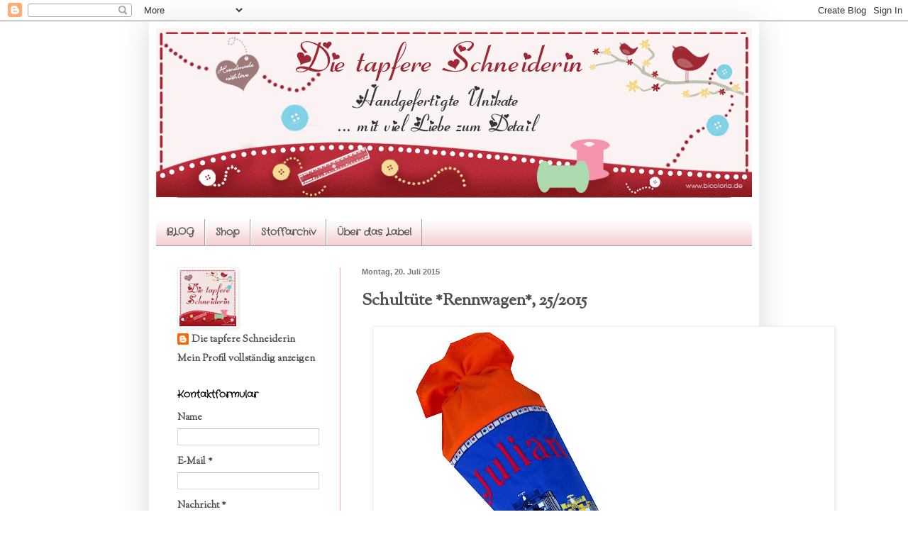

--- FILE ---
content_type: text/html; charset=UTF-8
request_url: https://dietapfereschneiderin.blogspot.com/2015/07/schultute-rennwagen-252015.html
body_size: 16591
content:
<!DOCTYPE html>
<html class='v2' dir='ltr' lang='de'>
<head>
<link href='https://www.blogger.com/static/v1/widgets/335934321-css_bundle_v2.css' rel='stylesheet' type='text/css'/>
<meta content='width=1100' name='viewport'/>
<meta content='text/html; charset=UTF-8' http-equiv='Content-Type'/>
<meta content='blogger' name='generator'/>
<link href='https://dietapfereschneiderin.blogspot.com/favicon.ico' rel='icon' type='image/x-icon'/>
<link href='http://dietapfereschneiderin.blogspot.com/2015/07/schultute-rennwagen-252015.html' rel='canonical'/>
<link rel="alternate" type="application/atom+xml" title="die tapfere Schneiderin - Atom" href="https://dietapfereschneiderin.blogspot.com/feeds/posts/default" />
<link rel="alternate" type="application/rss+xml" title="die tapfere Schneiderin - RSS" href="https://dietapfereschneiderin.blogspot.com/feeds/posts/default?alt=rss" />
<link rel="service.post" type="application/atom+xml" title="die tapfere Schneiderin - Atom" href="https://www.blogger.com/feeds/8598516989625990280/posts/default" />

<link rel="alternate" type="application/atom+xml" title="die tapfere Schneiderin - Atom" href="https://dietapfereschneiderin.blogspot.com/feeds/5299843479117597092/comments/default" />
<!--Can't find substitution for tag [blog.ieCssRetrofitLinks]-->
<link href='https://blogger.googleusercontent.com/img/b/R29vZ2xl/AVvXsEgDgqpaJnTj9756YIW69y9iyXq-r22qEiiKkOXzFuV4naC_RrfiELJGAZe3JeLsTRa9LFP0fX4r43SxYuTWPVigWheOrC6jb60tX97nXCKgsIb62xOUssMNS-q5L1zKcyeQJ0gqVlPvFSq1/s640/Schult%25C3%25BCte+25-+Julian+%252C+Rennwagen.jpg' rel='image_src'/>
<meta content='http://dietapfereschneiderin.blogspot.com/2015/07/schultute-rennwagen-252015.html' property='og:url'/>
<meta content='Schultüte *Rennwagen*, 25/2015' property='og:title'/>
<meta content='       Ich starte heute mit einer Schultüte *Rennauto/Race Car*   25/2015  in die neue Woche!       Viele Grüße...   Viola, die tapfere Schn...' property='og:description'/>
<meta content='https://blogger.googleusercontent.com/img/b/R29vZ2xl/AVvXsEgDgqpaJnTj9756YIW69y9iyXq-r22qEiiKkOXzFuV4naC_RrfiELJGAZe3JeLsTRa9LFP0fX4r43SxYuTWPVigWheOrC6jb60tX97nXCKgsIb62xOUssMNS-q5L1zKcyeQJ0gqVlPvFSq1/w1200-h630-p-k-no-nu/Schult%25C3%25BCte+25-+Julian+%252C+Rennwagen.jpg' property='og:image'/>
<title>die tapfere Schneiderin: Schultüte *Rennwagen*, 25/2015</title>
<style type='text/css'>@font-face{font-family:'Crafty Girls';font-style:normal;font-weight:400;font-display:swap;src:url(//fonts.gstatic.com/s/craftygirls/v16/va9B4kXI39VaDdlPJo8N_NveRhf6Xl7Glw.woff2)format('woff2');unicode-range:U+0000-00FF,U+0131,U+0152-0153,U+02BB-02BC,U+02C6,U+02DA,U+02DC,U+0304,U+0308,U+0329,U+2000-206F,U+20AC,U+2122,U+2191,U+2193,U+2212,U+2215,U+FEFF,U+FFFD;}@font-face{font-family:'Sorts Mill Goudy';font-style:normal;font-weight:400;font-display:swap;src:url(//fonts.gstatic.com/s/sortsmillgoudy/v16/Qw3GZR9MED_6PSuS_50nEaVrfzgEbHQEj7E49PCrfQ.woff2)format('woff2');unicode-range:U+0100-02BA,U+02BD-02C5,U+02C7-02CC,U+02CE-02D7,U+02DD-02FF,U+0304,U+0308,U+0329,U+1D00-1DBF,U+1E00-1E9F,U+1EF2-1EFF,U+2020,U+20A0-20AB,U+20AD-20C0,U+2113,U+2C60-2C7F,U+A720-A7FF;}@font-face{font-family:'Sorts Mill Goudy';font-style:normal;font-weight:400;font-display:swap;src:url(//fonts.gstatic.com/s/sortsmillgoudy/v16/Qw3GZR9MED_6PSuS_50nEaVrfzgEbHoEj7E49PA.woff2)format('woff2');unicode-range:U+0000-00FF,U+0131,U+0152-0153,U+02BB-02BC,U+02C6,U+02DA,U+02DC,U+0304,U+0308,U+0329,U+2000-206F,U+20AC,U+2122,U+2191,U+2193,U+2212,U+2215,U+FEFF,U+FFFD;}</style>
<style id='page-skin-1' type='text/css'><!--
/*
-----------------------------------------------
Blogger Template Style
Name:     Simple
Designer: Blogger
URL:      www.blogger.com
----------------------------------------------- */
/* Content
----------------------------------------------- */
body {
font: normal bold 14px Sorts Mill Goudy;
color: #515151;
background: #ffffff none repeat scroll top left;
padding: 0 40px 40px 40px;
}
html body .region-inner {
min-width: 0;
max-width: 100%;
width: auto;
}
h2 {
font-size: 22px;
}
a:link {
text-decoration:none;
color: #515151;
}
a:visited {
text-decoration:none;
color: #515151;
}
a:hover {
text-decoration:underline;
color: #515151;
}
.body-fauxcolumn-outer .fauxcolumn-inner {
background: transparent url(https://resources.blogblog.com/blogblog/data/1kt/simple/body_gradient_tile_light.png) repeat scroll top left;
_background-image: none;
}
.body-fauxcolumn-outer .cap-top {
position: absolute;
z-index: 1;
height: 400px;
width: 100%;
}
.body-fauxcolumn-outer .cap-top .cap-left {
width: 100%;
background: transparent url(https://resources.blogblog.com/blogblog/data/1kt/simple/gradients_light.png) repeat-x scroll top left;
_background-image: none;
}
.content-outer {
-moz-box-shadow: 0 0 40px rgba(0, 0, 0, .15);
-webkit-box-shadow: 0 0 5px rgba(0, 0, 0, .15);
-goog-ms-box-shadow: 0 0 10px #333333;
box-shadow: 0 0 40px rgba(0, 0, 0, .15);
margin-bottom: 1px;
}
.content-inner {
padding: 10px 10px;
}
.content-inner {
background-color: #ffffff;
}
/* Header
----------------------------------------------- */
.header-outer {
background: transparent none repeat-x scroll 0 -400px;
_background-image: none;
}
.Header h1 {
font: normal normal 20px Sorts Mill Goudy;
color: #c9397e;
text-shadow: -1px -1px 1px rgba(0, 0, 0, .2);
}
.Header h1 a {
color: #c9397e;
}
.Header .description {
font-size: 140%;
color: #818181;
}
.header-inner .Header .titlewrapper {
padding: 22px 30px;
}
.header-inner .Header .descriptionwrapper {
padding: 0 30px;
}
/* Tabs
----------------------------------------------- */
.tabs-inner .section:first-child {
border-top: 1px solid #9f9f9f;
}
.tabs-inner .section:first-child ul {
margin-top: -1px;
border-top: 1px solid #9f9f9f;
border-left: 0 solid #9f9f9f;
border-right: 0 solid #9f9f9f;
}
.tabs-inner .widget ul {
background: #f4cccc url(https://resources.blogblog.com/blogblog/data/1kt/simple/gradients_light.png) repeat-x scroll 0 -800px;
_background-image: none;
border-bottom: 1px solid #9f9f9f;
margin-top: 0;
margin-left: -30px;
margin-right: -30px;
}
.tabs-inner .widget li a {
display: inline-block;
padding: .6em 1em;
font: normal bold 14px Crafty Girls;
color: #515151;
border-left: 1px solid #ffffff;
border-right: 1px solid #9f9f9f;
}
.tabs-inner .widget li:first-child a {
border-left: none;
}
.tabs-inner .widget li.selected a, .tabs-inner .widget li a:hover {
color: #777777;
background-color: #f4cccc;
text-decoration: none;
}
/* Columns
----------------------------------------------- */
.main-outer {
border-top: 0 solid #ff9fbd;
}
.fauxcolumn-left-outer .fauxcolumn-inner {
border-right: 1px solid #ff9fbd;
}
.fauxcolumn-right-outer .fauxcolumn-inner {
border-left: 1px solid #ff9fbd;
}
/* Headings
----------------------------------------------- */
div.widget > h2,
div.widget h2.title {
margin: 0 0 1em 0;
font: normal bold 14px Crafty Girls;
color: #000000;
}
/* Widgets
----------------------------------------------- */
.widget .zippy {
color: #9f9f9f;
text-shadow: 2px 2px 1px rgba(0, 0, 0, .1);
}
.widget .popular-posts ul {
list-style: none;
}
/* Posts
----------------------------------------------- */
h2.date-header {
font: normal bold 11px Arial, Tahoma, Helvetica, FreeSans, sans-serif;
}
.date-header span {
background-color: transparent;
color: #777777;
padding: inherit;
letter-spacing: inherit;
margin: inherit;
}
.main-inner {
padding-top: 30px;
padding-bottom: 30px;
}
.main-inner .column-center-inner {
padding: 0 15px;
}
.main-inner .column-center-inner .section {
margin: 0 15px;
}
.post {
margin: 0 0 25px 0;
}
h3.post-title, .comments h4 {
font: normal bold 24px Sorts Mill Goudy;
margin: .75em 0 0;
}
.post-body {
font-size: 110%;
line-height: 1.4;
position: relative;
}
.post-body img, .post-body .tr-caption-container, .Profile img, .Image img,
.BlogList .item-thumbnail img {
padding: 2px;
background: #ffffff;
border: 1px solid #f0f0f0;
-moz-box-shadow: 1px 1px 5px rgba(0, 0, 0, .1);
-webkit-box-shadow: 1px 1px 5px rgba(0, 0, 0, .1);
box-shadow: 1px 1px 5px rgba(0, 0, 0, .1);
}
.post-body img, .post-body .tr-caption-container {
padding: 5px;
}
.post-body .tr-caption-container {
color: #515151;
}
.post-body .tr-caption-container img {
padding: 0;
background: transparent;
border: none;
-moz-box-shadow: 0 0 0 rgba(0, 0, 0, .1);
-webkit-box-shadow: 0 0 0 rgba(0, 0, 0, .1);
box-shadow: 0 0 0 rgba(0, 0, 0, .1);
}
.post-header {
margin: 0 0 1.5em;
line-height: 1.6;
font-size: 90%;
}
.post-footer {
margin: 20px -2px 0;
padding: 5px 10px;
color: #737373;
background-color: #fbfbfb;
border-bottom: 1px solid #f0f0f0;
line-height: 1.6;
font-size: 90%;
}
#comments .comment-author {
padding-top: 1.5em;
border-top: 1px solid #ff9fbd;
background-position: 0 1.5em;
}
#comments .comment-author:first-child {
padding-top: 0;
border-top: none;
}
.avatar-image-container {
margin: .2em 0 0;
}
#comments .avatar-image-container img {
border: 1px solid #f0f0f0;
}
/* Comments
----------------------------------------------- */
.comments .comments-content .icon.blog-author {
background-repeat: no-repeat;
background-image: url([data-uri]);
}
.comments .comments-content .loadmore a {
border-top: 1px solid #9f9f9f;
border-bottom: 1px solid #9f9f9f;
}
.comments .comment-thread.inline-thread {
background-color: #fbfbfb;
}
.comments .continue {
border-top: 2px solid #9f9f9f;
}
/* Accents
---------------------------------------------- */
.section-columns td.columns-cell {
border-left: 1px solid #ff9fbd;
}
.blog-pager {
background: transparent none no-repeat scroll top center;
}
.blog-pager-older-link, .home-link,
.blog-pager-newer-link {
background-color: #ffffff;
padding: 5px;
}
.footer-outer {
border-top: 0 dashed #bbbbbb;
}
/* Mobile
----------------------------------------------- */
body.mobile  {
background-size: auto;
}
.mobile .body-fauxcolumn-outer {
background: transparent none repeat scroll top left;
}
.mobile .body-fauxcolumn-outer .cap-top {
background-size: 100% auto;
}
.mobile .content-outer {
-webkit-box-shadow: 0 0 3px rgba(0, 0, 0, .15);
box-shadow: 0 0 3px rgba(0, 0, 0, .15);
}
.mobile .tabs-inner .widget ul {
margin-left: 0;
margin-right: 0;
}
.mobile .post {
margin: 0;
}
.mobile .main-inner .column-center-inner .section {
margin: 0;
}
.mobile .date-header span {
padding: 0.1em 10px;
margin: 0 -10px;
}
.mobile h3.post-title {
margin: 0;
}
.mobile .blog-pager {
background: transparent none no-repeat scroll top center;
}
.mobile .footer-outer {
border-top: none;
}
.mobile .main-inner, .mobile .footer-inner {
background-color: #ffffff;
}
.mobile-index-contents {
color: #515151;
}
.mobile-link-button {
background-color: #515151;
}
.mobile-link-button a:link, .mobile-link-button a:visited {
color: #ffffff;
}
.mobile .tabs-inner .section:first-child {
border-top: none;
}
.mobile .tabs-inner .PageList .widget-content {
background-color: #f4cccc;
color: #777777;
border-top: 1px solid #9f9f9f;
border-bottom: 1px solid #9f9f9f;
}
.mobile .tabs-inner .PageList .widget-content .pagelist-arrow {
border-left: 1px solid #9f9f9f;
}

--></style>
<style id='template-skin-1' type='text/css'><!--
body {
min-width: 860px;
}
.content-outer, .content-fauxcolumn-outer, .region-inner {
min-width: 860px;
max-width: 860px;
_width: 860px;
}
.main-inner .columns {
padding-left: 260px;
padding-right: 0px;
}
.main-inner .fauxcolumn-center-outer {
left: 260px;
right: 0px;
/* IE6 does not respect left and right together */
_width: expression(this.parentNode.offsetWidth -
parseInt("260px") -
parseInt("0px") + 'px');
}
.main-inner .fauxcolumn-left-outer {
width: 260px;
}
.main-inner .fauxcolumn-right-outer {
width: 0px;
}
.main-inner .column-left-outer {
width: 260px;
right: 100%;
margin-left: -260px;
}
.main-inner .column-right-outer {
width: 0px;
margin-right: -0px;
}
#layout {
min-width: 0;
}
#layout .content-outer {
min-width: 0;
width: 800px;
}
#layout .region-inner {
min-width: 0;
width: auto;
}
body#layout div.add_widget {
padding: 8px;
}
body#layout div.add_widget a {
margin-left: 32px;
}
--></style>
<link href='https://www.blogger.com/dyn-css/authorization.css?targetBlogID=8598516989625990280&amp;zx=2638f93b-842c-44ed-a086-a603c08d8c9c' media='none' onload='if(media!=&#39;all&#39;)media=&#39;all&#39;' rel='stylesheet'/><noscript><link href='https://www.blogger.com/dyn-css/authorization.css?targetBlogID=8598516989625990280&amp;zx=2638f93b-842c-44ed-a086-a603c08d8c9c' rel='stylesheet'/></noscript>
<meta name='google-adsense-platform-account' content='ca-host-pub-1556223355139109'/>
<meta name='google-adsense-platform-domain' content='blogspot.com'/>

</head>
<body class='loading variant-pale'>
<div class='navbar section' id='navbar' name='Navbar'><div class='widget Navbar' data-version='1' id='Navbar1'><script type="text/javascript">
    function setAttributeOnload(object, attribute, val) {
      if(window.addEventListener) {
        window.addEventListener('load',
          function(){ object[attribute] = val; }, false);
      } else {
        window.attachEvent('onload', function(){ object[attribute] = val; });
      }
    }
  </script>
<div id="navbar-iframe-container"></div>
<script type="text/javascript" src="https://apis.google.com/js/platform.js"></script>
<script type="text/javascript">
      gapi.load("gapi.iframes:gapi.iframes.style.bubble", function() {
        if (gapi.iframes && gapi.iframes.getContext) {
          gapi.iframes.getContext().openChild({
              url: 'https://www.blogger.com/navbar/8598516989625990280?po\x3d5299843479117597092\x26origin\x3dhttps://dietapfereschneiderin.blogspot.com',
              where: document.getElementById("navbar-iframe-container"),
              id: "navbar-iframe"
          });
        }
      });
    </script><script type="text/javascript">
(function() {
var script = document.createElement('script');
script.type = 'text/javascript';
script.src = '//pagead2.googlesyndication.com/pagead/js/google_top_exp.js';
var head = document.getElementsByTagName('head')[0];
if (head) {
head.appendChild(script);
}})();
</script>
</div></div>
<div class='body-fauxcolumns'>
<div class='fauxcolumn-outer body-fauxcolumn-outer'>
<div class='cap-top'>
<div class='cap-left'></div>
<div class='cap-right'></div>
</div>
<div class='fauxborder-left'>
<div class='fauxborder-right'></div>
<div class='fauxcolumn-inner'>
</div>
</div>
<div class='cap-bottom'>
<div class='cap-left'></div>
<div class='cap-right'></div>
</div>
</div>
</div>
<div class='content'>
<div class='content-fauxcolumns'>
<div class='fauxcolumn-outer content-fauxcolumn-outer'>
<div class='cap-top'>
<div class='cap-left'></div>
<div class='cap-right'></div>
</div>
<div class='fauxborder-left'>
<div class='fauxborder-right'></div>
<div class='fauxcolumn-inner'>
</div>
</div>
<div class='cap-bottom'>
<div class='cap-left'></div>
<div class='cap-right'></div>
</div>
</div>
</div>
<div class='content-outer'>
<div class='content-cap-top cap-top'>
<div class='cap-left'></div>
<div class='cap-right'></div>
</div>
<div class='fauxborder-left content-fauxborder-left'>
<div class='fauxborder-right content-fauxborder-right'></div>
<div class='content-inner'>
<header>
<div class='header-outer'>
<div class='header-cap-top cap-top'>
<div class='cap-left'></div>
<div class='cap-right'></div>
</div>
<div class='fauxborder-left header-fauxborder-left'>
<div class='fauxborder-right header-fauxborder-right'></div>
<div class='region-inner header-inner'>
<div class='header section' id='header' name='Header'><div class='widget Header' data-version='1' id='Header1'>
<div id='header-inner'>
<a href='https://dietapfereschneiderin.blogspot.com/' style='display: block'>
<img alt='die tapfere Schneiderin' height='238px; ' id='Header1_headerimg' src='https://blogger.googleusercontent.com/img/b/R29vZ2xl/AVvXsEj5P6OwBBrd5OcMNEK8_x4AS9bBU0rvuFMMr1SXL0DU49cExYW4U-0DgW-YeNsBdyG2XEF1Ntajv4aGIwojs5Km6A_4jXBXc-Qt0Xn8n9AfFmQh3r1-iufsrmFkh1fQt3z0GWz2jVIJvMv7/s1600/banner_blog_N%25C3%25A4herinnen_manuelahaeckel_bicoloria+1--.png' style='display: block' width='840px; '/>
</a>
</div>
</div></div>
</div>
</div>
<div class='header-cap-bottom cap-bottom'>
<div class='cap-left'></div>
<div class='cap-right'></div>
</div>
</div>
</header>
<div class='tabs-outer'>
<div class='tabs-cap-top cap-top'>
<div class='cap-left'></div>
<div class='cap-right'></div>
</div>
<div class='fauxborder-left tabs-fauxborder-left'>
<div class='fauxborder-right tabs-fauxborder-right'></div>
<div class='region-inner tabs-inner'>
<div class='tabs section' id='crosscol' name='Spaltenübergreifend'><div class='widget HTML' data-version='1' id='HTML3'>
<h2 class='title'>Usercentrics-Skript</h2>
<div class='widget-content'>
<script type="application/javascript" src="https://app.usercentrics.eu/latest/main.js" id="2rjJxy8Q"></script>
</div>
<div class='clear'></div>
</div></div>
<div class='tabs section' id='crosscol-overflow' name='Cross-Column 2'><div class='widget PageList' data-version='1' id='PageList1'>
<h2>Seiten</h2>
<div class='widget-content'>
<ul>
<li>
<a href='https://dietapfereschneiderin.blogspot.com/'>BLOG</a>
</li>
<li>
<a href='http://tapfereschneiderin.de'>Shop</a>
</li>
<li>
<a href='https://dietapfereschneiderin.blogspot.com/p/stoffarchiv.html'>Stoffarchiv </a>
</li>
<li>
<a href='https://dietapfereschneiderin.blogspot.com/p/uber-mich.html'>Über das Label</a>
</li>
</ul>
<div class='clear'></div>
</div>
</div></div>
</div>
</div>
<div class='tabs-cap-bottom cap-bottom'>
<div class='cap-left'></div>
<div class='cap-right'></div>
</div>
</div>
<div class='main-outer'>
<div class='main-cap-top cap-top'>
<div class='cap-left'></div>
<div class='cap-right'></div>
</div>
<div class='fauxborder-left main-fauxborder-left'>
<div class='fauxborder-right main-fauxborder-right'></div>
<div class='region-inner main-inner'>
<div class='columns fauxcolumns'>
<div class='fauxcolumn-outer fauxcolumn-center-outer'>
<div class='cap-top'>
<div class='cap-left'></div>
<div class='cap-right'></div>
</div>
<div class='fauxborder-left'>
<div class='fauxborder-right'></div>
<div class='fauxcolumn-inner'>
</div>
</div>
<div class='cap-bottom'>
<div class='cap-left'></div>
<div class='cap-right'></div>
</div>
</div>
<div class='fauxcolumn-outer fauxcolumn-left-outer'>
<div class='cap-top'>
<div class='cap-left'></div>
<div class='cap-right'></div>
</div>
<div class='fauxborder-left'>
<div class='fauxborder-right'></div>
<div class='fauxcolumn-inner'>
</div>
</div>
<div class='cap-bottom'>
<div class='cap-left'></div>
<div class='cap-right'></div>
</div>
</div>
<div class='fauxcolumn-outer fauxcolumn-right-outer'>
<div class='cap-top'>
<div class='cap-left'></div>
<div class='cap-right'></div>
</div>
<div class='fauxborder-left'>
<div class='fauxborder-right'></div>
<div class='fauxcolumn-inner'>
</div>
</div>
<div class='cap-bottom'>
<div class='cap-left'></div>
<div class='cap-right'></div>
</div>
</div>
<!-- corrects IE6 width calculation -->
<div class='columns-inner'>
<div class='column-center-outer'>
<div class='column-center-inner'>
<div class='main section' id='main' name='Hauptbereich'><div class='widget Blog' data-version='1' id='Blog1'>
<div class='blog-posts hfeed'>

          <div class="date-outer">
        
<h2 class='date-header'><span>Montag, 20. Juli 2015</span></h2>

          <div class="date-posts">
        
<div class='post-outer'>
<div class='post hentry uncustomized-post-template' itemprop='blogPost' itemscope='itemscope' itemtype='http://schema.org/BlogPosting'>
<meta content='https://blogger.googleusercontent.com/img/b/R29vZ2xl/AVvXsEgDgqpaJnTj9756YIW69y9iyXq-r22qEiiKkOXzFuV4naC_RrfiELJGAZe3JeLsTRa9LFP0fX4r43SxYuTWPVigWheOrC6jb60tX97nXCKgsIb62xOUssMNS-q5L1zKcyeQJ0gqVlPvFSq1/s640/Schult%25C3%25BCte+25-+Julian+%252C+Rennwagen.jpg' itemprop='image_url'/>
<meta content='8598516989625990280' itemprop='blogId'/>
<meta content='5299843479117597092' itemprop='postId'/>
<a name='5299843479117597092'></a>
<h3 class='post-title entry-title' itemprop='name'>
Schultüte *Rennwagen*, 25/2015
</h3>
<div class='post-header'>
<div class='post-header-line-1'></div>
</div>
<div class='post-body entry-content' id='post-body-5299843479117597092' itemprop='description articleBody'>
<div class="separator" style="clear: both; text-align: center;">
<a href="https://blogger.googleusercontent.com/img/b/R29vZ2xl/AVvXsEgDgqpaJnTj9756YIW69y9iyXq-r22qEiiKkOXzFuV4naC_RrfiELJGAZe3JeLsTRa9LFP0fX4r43SxYuTWPVigWheOrC6jb60tX97nXCKgsIb62xOUssMNS-q5L1zKcyeQJ0gqVlPvFSq1/s1600/Schult%25C3%25BCte+25-+Julian+%252C+Rennwagen.jpg" imageanchor="1" style="margin-left: 1em; margin-right: 1em;"><img border="0" height="640" src="https://blogger.googleusercontent.com/img/b/R29vZ2xl/AVvXsEgDgqpaJnTj9756YIW69y9iyXq-r22qEiiKkOXzFuV4naC_RrfiELJGAZe3JeLsTRa9LFP0fX4r43SxYuTWPVigWheOrC6jb60tX97nXCKgsIb62xOUssMNS-q5L1zKcyeQJ0gqVlPvFSq1/s640/Schult%25C3%25BCte+25-+Julian+%252C+Rennwagen.jpg" width="640" /></a></div>
<div class="separator" style="clear: both; text-align: center;">
&nbsp;</div>
<div class="separator" style="clear: both; text-align: center;">
<span style="font-size: large;">Ich starte heute mit einer&nbsp;Schultüte *Rennauto/Race Car* </span></div>
<div class="separator" style="clear: both; text-align: center;">
<span style="font-size: large;">25/2015&nbsp;</span><span style="font-size: large;">in die neue Woche!</span></div>
<div class="separator" style="clear: both; text-align: center;">
<span style="font-size: large;"></span>&nbsp;</div>
<div class="separator" style="clear: both; text-align: center;">
<span style="font-size: large;">Viele Grüße...</span></div>
<div class="separator" style="clear: both; text-align: center;">
<span style="font-size: large;">Viola, die tapfere Schneiderin </span></div>
<div align="center">
&#65279;</div>
<div style='clear: both;'></div>
</div>
<div class='post-footer'>
<div class='post-footer-line post-footer-line-1'>
<span class='post-author vcard'>
</span>
<span class='post-timestamp'>
</span>
<span class='post-comment-link'>
</span>
<span class='post-icons'>
<span class='item-control blog-admin pid-100439972'>
<a href='https://www.blogger.com/post-edit.g?blogID=8598516989625990280&postID=5299843479117597092&from=pencil' title='Post bearbeiten'>
<img alt='' class='icon-action' height='18' src='https://resources.blogblog.com/img/icon18_edit_allbkg.gif' width='18'/>
</a>
</span>
</span>
<div class='post-share-buttons goog-inline-block'>
<a class='goog-inline-block share-button sb-email' href='https://www.blogger.com/share-post.g?blogID=8598516989625990280&postID=5299843479117597092&target=email' target='_blank' title='Diesen Post per E-Mail versenden'><span class='share-button-link-text'>Diesen Post per E-Mail versenden</span></a><a class='goog-inline-block share-button sb-blog' href='https://www.blogger.com/share-post.g?blogID=8598516989625990280&postID=5299843479117597092&target=blog' onclick='window.open(this.href, "_blank", "height=270,width=475"); return false;' target='_blank' title='BlogThis!'><span class='share-button-link-text'>BlogThis!</span></a><a class='goog-inline-block share-button sb-twitter' href='https://www.blogger.com/share-post.g?blogID=8598516989625990280&postID=5299843479117597092&target=twitter' target='_blank' title='Auf X teilen'><span class='share-button-link-text'>Auf X teilen</span></a><a class='goog-inline-block share-button sb-facebook' href='https://www.blogger.com/share-post.g?blogID=8598516989625990280&postID=5299843479117597092&target=facebook' onclick='window.open(this.href, "_blank", "height=430,width=640"); return false;' target='_blank' title='In Facebook freigeben'><span class='share-button-link-text'>In Facebook freigeben</span></a><a class='goog-inline-block share-button sb-pinterest' href='https://www.blogger.com/share-post.g?blogID=8598516989625990280&postID=5299843479117597092&target=pinterest' target='_blank' title='Auf Pinterest teilen'><span class='share-button-link-text'>Auf Pinterest teilen</span></a>
</div>
</div>
<div class='post-footer-line post-footer-line-2'>
<span class='post-labels'>
Labels:
<a href='https://dietapfereschneiderin.blogspot.com/search/label/Geschenke' rel='tag'>Geschenke</a>,
<a href='https://dietapfereschneiderin.blogspot.com/search/label/Jungs' rel='tag'>Jungs</a>,
<a href='https://dietapfereschneiderin.blogspot.com/search/label/Schult%C3%BCten' rel='tag'>Schultüten</a>
</span>
</div>
<div class='post-footer-line post-footer-line-3'>
<span class='post-location'>
</span>
</div>
</div>
</div>
<div class='comments' id='comments'>
<a name='comments'></a>
<h4>Keine Kommentare:</h4>
<div id='Blog1_comments-block-wrapper'>
<dl class='avatar-comment-indent' id='comments-block'>
</dl>
</div>
<p class='comment-footer'>
<a href='https://www.blogger.com/comment/fullpage/post/8598516989625990280/5299843479117597092' onclick='javascript:window.open(this.href, "bloggerPopup", "toolbar=0,location=0,statusbar=1,menubar=0,scrollbars=yes,width=640,height=500"); return false;'>Kommentar veröffentlichen</a>
</p>
</div>
</div>

        </div></div>
      
</div>
<div class='blog-pager' id='blog-pager'>
<span id='blog-pager-newer-link'>
<a class='blog-pager-newer-link' href='https://dietapfereschneiderin.blogspot.com/2015/07/schultute-262015-pferdefreunde.html' id='Blog1_blog-pager-newer-link' title='Neuerer Post'>Neuerer Post</a>
</span>
<span id='blog-pager-older-link'>
<a class='blog-pager-older-link' href='https://dietapfereschneiderin.blogspot.com/2015/07/ganz-viel-gedons.html' id='Blog1_blog-pager-older-link' title='Älterer Post'>Älterer Post</a>
</span>
<a class='home-link' href='https://dietapfereschneiderin.blogspot.com/'>Startseite</a>
</div>
<div class='clear'></div>
<div class='post-feeds'>
<div class='feed-links'>
Abonnieren
<a class='feed-link' href='https://dietapfereschneiderin.blogspot.com/feeds/5299843479117597092/comments/default' target='_blank' type='application/atom+xml'>Kommentare zum Post (Atom)</a>
</div>
</div>
</div></div>
</div>
</div>
<div class='column-left-outer'>
<div class='column-left-inner'>
<aside>
<div class='sidebar section' id='sidebar-left-1'><div class='widget Profile' data-version='1' id='Profile1'>
<div class='widget-content'>
<a href='https://www.blogger.com/profile/06386634348627969767'><img alt='Mein Bild' class='profile-img' height='80' src='//blogger.googleusercontent.com/img/b/R29vZ2xl/AVvXsEilmYh9Ew2hVZW7K-OVx3UnJDWVBtSlppB4qmhZ_4G3cbzNh2B2HCheQ5rfTxwBrB-LZ-uouWqmLhC5Y1sFkqVkEPVtVquJULLr5ql7d7JHqlB_c5Wtia5sMBt5-rcCV78/s220/Profilbild_shopdesign_manuelahaeckel_bicoloria.jpg' width='80'/></a>
<dl class='profile-datablock'>
<dt class='profile-data'>
<a class='profile-name-link g-profile' href='https://www.blogger.com/profile/06386634348627969767' rel='author' style='background-image: url(//www.blogger.com/img/logo-16.png);'>
Die tapfere Schneiderin
</a>
</dt>
</dl>
<a class='profile-link' href='https://www.blogger.com/profile/06386634348627969767' rel='author'>Mein Profil vollständig anzeigen</a>
<div class='clear'></div>
</div>
</div><div class='widget ContactForm' data-version='1' id='ContactForm1'>
<h2 class='title'>Kontaktformular</h2>
<div class='contact-form-widget'>
<div class='form'>
<form name='contact-form'>
<p></p>
Name
<br/>
<input class='contact-form-name' id='ContactForm1_contact-form-name' name='name' size='30' type='text' value=''/>
<p></p>
E-Mail
<span style='font-weight: bolder;'>*</span>
<br/>
<input class='contact-form-email' id='ContactForm1_contact-form-email' name='email' size='30' type='text' value=''/>
<p></p>
Nachricht
<span style='font-weight: bolder;'>*</span>
<br/>
<textarea class='contact-form-email-message' cols='25' id='ContactForm1_contact-form-email-message' name='email-message' rows='5'></textarea>
<p></p>
<input class='contact-form-button contact-form-button-submit' id='ContactForm1_contact-form-submit' type='button' value='Senden'/>
<p></p>
<div style='text-align: center; max-width: 222px; width: 100%'>
<p class='contact-form-error-message' id='ContactForm1_contact-form-error-message'></p>
<p class='contact-form-success-message' id='ContactForm1_contact-form-success-message'></p>
</div>
</form>
</div>
</div>
<div class='clear'></div>
</div><div class='widget Image' data-version='1' id='Image5'>
<h2>Meine Ebooks</h2>
<div class='widget-content'>
<a href='http://https://www.tapfereschneiderin.de/ebooks/wollini-bobbeltasche/'>
<img alt='Meine Ebooks' height='133' id='Image5_img' src='https://blogger.googleusercontent.com/img/b/R29vZ2xl/AVvXsEjRoA5kLqPrpnk4maJerDUw40RrsA7RaQqEC4PJYqR0jVB94_twk-onsz1iqCQcaVJxEjRAwiyw8FeEIyblM6OCf7tvcG9_erijmkzkNmREPUZ_yADMnbuq5ZsvNaV0N1UzqA-ZuKui3Myh/s1600/%25231007_Wollini_+CollageEboo.jpg' width='200'/>
</a>
<br/>
<span class='caption'>Wollini - Bobbeltasche</span>
</div>
<div class='clear'></div>
</div><div class='widget Image' data-version='1' id='Image7'>
<div class='widget-content'>
<a href='https://www.tapfereschneiderin.de/ebooks/knit-to-go/#cc-m-product-12069984460'>
<img alt='' height='133' id='Image7_img' src='https://blogger.googleusercontent.com/img/b/R29vZ2xl/AVvXsEirP_M1rELpCoorCzFBCnc4kTRCcFzuRTiT-61yx4FLwKb-kYhBtFXsm_kZqUB_N3msREV6GJ3FLt0FEWptupgQJg4HVzFth5SaIlS0TxkKpjxbieB2swBeOAksZglj-jh1k8nutk7qvqHp/s1600/Collage+Knit-to-go.jpg' width='200'/>
</a>
<br/>
<span class='caption'>Knit-to-go Strick-/ Häkelnadeltasche</span>
</div>
<div class='clear'></div>
</div><div class='widget Image' data-version='1' id='Image9'>
<h2>---------------------------</h2>
<div class='widget-content'>
<a href='https://www.tapfereschneiderin.de/ebooks/knooking-bag/'>
<img alt='---------------------------' height='200' id='Image9_img' src='https://blogger.googleusercontent.com/img/b/R29vZ2xl/AVvXsEihq-Pa9E2o-du74paJ9ReU2vk-3oa9sfy76utTSpBcR75fwedc1ZtQYZIeveX4i-2rK-qxunlxWxS-Gth-zOWLHHnvzFqMf43vFlcVvsP-mGmVJisg_ZUrcNE9VcVYUsD7rQQl1ZpaAP6H/s1600/Collage+Knooking-Bag.jpg' width='200'/>
</a>
<br/>
<span class='caption'>"Knooking-Bag" Woll-und Handarbeitskörbchen</span>
</div>
<div class='clear'></div>
</div><div class='widget Image' data-version='1' id='Image2'>
<h2>---------------------------</h2>
<div class='widget-content'>
<a href='https://www.tapfereschneiderin.de/ebooks/tonella/'>
<img alt='---------------------------' height='133' id='Image2_img' src='https://blogger.googleusercontent.com/img/b/R29vZ2xl/AVvXsEgfFohrucK99jA9myhNr9T1SPT6CMO-IW5TsC9gGX1L4ryNHJqOFORAis0Uttn1-u0bwe7V90Ne0CF4Tw3e8LUD-VkbVfJXf2iGUlcEUv4d8yPiDQOxOgB4f7m6S9eso7jb8hUir6l3PXpf/s1600/Collage+Tonella+1.jpg' width='200'/>
</a>
<br/>
<span class='caption'>TonElla Musik-/Notentasche</span>
</div>
<div class='clear'></div>
</div><div class='widget Image' data-version='1' id='Image1'>
<h2>Meine Freebooks</h2>
<div class='widget-content'>
<a href='https://www.tapfereschneiderin.de/freebook/'>
<img alt='Meine Freebooks' height='200' id='Image1_img' src='https://blogger.googleusercontent.com/img/b/R29vZ2xl/AVvXsEiv2h0eWiZguGYJc7A0VIlG9nobO9prHxQpc-yYt1B_1dSDi3avqd3cv0CVdU1-Pr9B4I_gjDWIlMRpOsyAfiYgCh8dhWk46gurnK-_ho_EoNRxtxuEpi69MObtKXD49buj_SUZpNegExOr/s1600/Flusent%25C3%25B6pfli+Collage.jpg' width='200'/>
</a>
<br/>
<span class='caption'>"Flusentöpfli" Abfallsammler/Utensilo</span>
</div>
<div class='clear'></div>
</div><div class='widget HTML' data-version='1' id='HTML2'>
<h2 class='title'>Mein Pinterest</h2>
<div class='widget-content'>
<a data-pin-do="embedUser" href="http://www.pinterest.com/dietapfere/"data-pin-scale-width="80" data-pin-scale-height="200" data-pin-board-width="400">Visit Viola's profile on Pinterest.</a><!-- Please call pinit.js only once per page --><script type="text/javascript" async src="//assets.pinterest.com/js/pinit.js"></script>
</div>
<div class='clear'></div>
</div><div class='widget HTML' data-version='1' id='HTML1'>
<h2 class='title'>Mein Facebook</h2>
<div class='widget-content'>
<div id="fb-root"></div>
<script>(function(d, s, id) {
  var js, fjs = d.getElementsByTagName(s)[0];
  if (d.getElementById(id)) return;
  js = d.createElement(s); js.id = id;
  js.src = "//connect.facebook.net/de_DE/all.js#xfbml=1";
  fjs.parentNode.insertBefore(js, fjs);
}(document, 'script', 'facebook-jssdk'));</script>

<div class="fb-like-box" data-href="http://www.facebook.com/pages/Die-tapfere-Schneiderin/333313203372964" data-width="200" data-show-faces="true" data-stream="false" data-header="false"></div>
</div>
<div class='clear'></div>
</div><div class='widget Followers' data-version='1' id='Followers1'>
<h2 class='title'>Meine Leser</h2>
<div class='widget-content'>
<div id='Followers1-wrapper'>
<div style='margin-right:2px;'>
<div><script type="text/javascript" src="https://apis.google.com/js/platform.js"></script>
<div id="followers-iframe-container"></div>
<script type="text/javascript">
    window.followersIframe = null;
    function followersIframeOpen(url) {
      gapi.load("gapi.iframes", function() {
        if (gapi.iframes && gapi.iframes.getContext) {
          window.followersIframe = gapi.iframes.getContext().openChild({
            url: url,
            where: document.getElementById("followers-iframe-container"),
            messageHandlersFilter: gapi.iframes.CROSS_ORIGIN_IFRAMES_FILTER,
            messageHandlers: {
              '_ready': function(obj) {
                window.followersIframe.getIframeEl().height = obj.height;
              },
              'reset': function() {
                window.followersIframe.close();
                followersIframeOpen("https://www.blogger.com/followers/frame/8598516989625990280?colors\x3dCgt0cmFuc3BhcmVudBILdHJhbnNwYXJlbnQaByM1MTUxNTEiByM1MTUxNTEqByNmZmZmZmYyByMwMDAwMDA6ByM1MTUxNTFCByM1MTUxNTFKByM5ZjlmOWZSByM1MTUxNTFaC3RyYW5zcGFyZW50\x26pageSize\x3d21\x26hl\x3dde\x26origin\x3dhttps://dietapfereschneiderin.blogspot.com");
              },
              'open': function(url) {
                window.followersIframe.close();
                followersIframeOpen(url);
              }
            }
          });
        }
      });
    }
    followersIframeOpen("https://www.blogger.com/followers/frame/8598516989625990280?colors\x3dCgt0cmFuc3BhcmVudBILdHJhbnNwYXJlbnQaByM1MTUxNTEiByM1MTUxNTEqByNmZmZmZmYyByMwMDAwMDA6ByM1MTUxNTFCByM1MTUxNTFKByM5ZjlmOWZSByM1MTUxNTFaC3RyYW5zcGFyZW50\x26pageSize\x3d21\x26hl\x3dde\x26origin\x3dhttps://dietapfereschneiderin.blogspot.com");
  </script></div>
</div>
</div>
<div class='clear'></div>
</div>
</div><div class='widget Label' data-version='1' id='Label1'>
<h2>Ordnung muß sein...</h2>
<div class='widget-content cloud-label-widget-content'>
<span class='label-size label-size-2'>
<a dir='ltr' href='https://dietapfereschneiderin.blogspot.com/search/label/Adventskalender'>Adventskalender</a>
<span class='label-count' dir='ltr'>(9)</span>
</span>
<span class='label-size label-size-1'>
<a dir='ltr' href='https://dietapfereschneiderin.blogspot.com/search/label/Anfertigung%20nach%20Wunsch'>Anfertigung nach Wunsch</a>
<span class='label-count' dir='ltr'>(1)</span>
</span>
<span class='label-size label-size-4'>
<a dir='ltr' href='https://dietapfereschneiderin.blogspot.com/search/label/Baby%C2%B4s'>Baby&#180;s</a>
<span class='label-count' dir='ltr'>(73)</span>
</span>
<span class='label-size label-size-2'>
<a dir='ltr' href='https://dietapfereschneiderin.blogspot.com/search/label/Bobbel-Tasche'>Bobbel-Tasche</a>
<span class='label-count' dir='ltr'>(6)</span>
</span>
<span class='label-size label-size-3'>
<a dir='ltr' href='https://dietapfereschneiderin.blogspot.com/search/label/Buch-Vorstellung'>Buch-Vorstellung</a>
<span class='label-count' dir='ltr'>(10)</span>
</span>
<span class='label-size label-size-1'>
<a dir='ltr' href='https://dietapfereschneiderin.blogspot.com/search/label/Candy%C2%B4s'>Candy&#180;s</a>
<span class='label-count' dir='ltr'>(1)</span>
</span>
<span class='label-size label-size-2'>
<a dir='ltr' href='https://dietapfereschneiderin.blogspot.com/search/label/Die%20tapfere%20Schneiderin'>Die tapfere Schneiderin</a>
<span class='label-count' dir='ltr'>(3)</span>
</span>
<span class='label-size label-size-3'>
<a dir='ltr' href='https://dietapfereschneiderin.blogspot.com/search/label/E-Books'>E-Books</a>
<span class='label-count' dir='ltr'>(21)</span>
</span>
<span class='label-size label-size-2'>
<a dir='ltr' href='https://dietapfereschneiderin.blogspot.com/search/label/Emely%C2%B4s%20Werke'>Emely&#180;s Werke</a>
<span class='label-count' dir='ltr'>(3)</span>
</span>
<span class='label-size label-size-4'>
<a dir='ltr' href='https://dietapfereschneiderin.blogspot.com/search/label/Erwachsene'>Erwachsene</a>
<span class='label-count' dir='ltr'>(115)</span>
</span>
<span class='label-size label-size-2'>
<a dir='ltr' href='https://dietapfereschneiderin.blogspot.com/search/label/Fauxdori'>Fauxdori</a>
<span class='label-count' dir='ltr'>(3)</span>
</span>
<span class='label-size label-size-1'>
<a dir='ltr' href='https://dietapfereschneiderin.blogspot.com/search/label/Geburt'>Geburt</a>
<span class='label-count' dir='ltr'>(1)</span>
</span>
<span class='label-size label-size-3'>
<a dir='ltr' href='https://dietapfereschneiderin.blogspot.com/search/label/Geldb%C3%B6rse'>Geldbörse</a>
<span class='label-count' dir='ltr'>(11)</span>
</span>
<span class='label-size label-size-5'>
<a dir='ltr' href='https://dietapfereschneiderin.blogspot.com/search/label/Geschenke'>Geschenke</a>
<span class='label-count' dir='ltr'>(379)</span>
</span>
<span class='label-size label-size-3'>
<a dir='ltr' href='https://dietapfereschneiderin.blogspot.com/search/label/Gutscheine'>Gutscheine</a>
<span class='label-count' dir='ltr'>(12)</span>
</span>
<span class='label-size label-size-3'>
<a dir='ltr' href='https://dietapfereschneiderin.blogspot.com/search/label/H%C3%A4keleien'>Häkeleien</a>
<span class='label-count' dir='ltr'>(14)</span>
</span>
<span class='label-size label-size-2'>
<a dir='ltr' href='https://dietapfereschneiderin.blogspot.com/search/label/Handarbeitstasche'>Handarbeitstasche</a>
<span class='label-count' dir='ltr'>(4)</span>
</span>
<span class='label-size label-size-1'>
<a dir='ltr' href='https://dietapfereschneiderin.blogspot.com/search/label/Hosen'>Hosen</a>
<span class='label-count' dir='ltr'>(1)</span>
</span>
<span class='label-size label-size-4'>
<a dir='ltr' href='https://dietapfereschneiderin.blogspot.com/search/label/H%C3%BCllen-Allerlei'>Hüllen-Allerlei</a>
<span class='label-count' dir='ltr'>(106)</span>
</span>
<span class='label-size label-size-2'>
<a dir='ltr' href='https://dietapfereschneiderin.blogspot.com/search/label/In%20the%20Hoop'>In the Hoop</a>
<span class='label-count' dir='ltr'>(9)</span>
</span>
<span class='label-size label-size-1'>
<a dir='ltr' href='https://dietapfereschneiderin.blogspot.com/search/label/Individual-Produkte'>Individual-Produkte</a>
<span class='label-count' dir='ltr'>(1)</span>
</span>
<span class='label-size label-size-2'>
<a dir='ltr' href='https://dietapfereschneiderin.blogspot.com/search/label/Jacken'>Jacken</a>
<span class='label-count' dir='ltr'>(9)</span>
</span>
<span class='label-size label-size-4'>
<a dir='ltr' href='https://dietapfereschneiderin.blogspot.com/search/label/Jungs'>Jungs</a>
<span class='label-count' dir='ltr'>(169)</span>
</span>
<span class='label-size label-size-4'>
<a dir='ltr' href='https://dietapfereschneiderin.blogspot.com/search/label/Kissen'>Kissen</a>
<span class='label-count' dir='ltr'>(65)</span>
</span>
<span class='label-size label-size-3'>
<a dir='ltr' href='https://dietapfereschneiderin.blogspot.com/search/label/Kleider'>Kleider</a>
<span class='label-count' dir='ltr'>(11)</span>
</span>
<span class='label-size label-size-3'>
<a dir='ltr' href='https://dietapfereschneiderin.blogspot.com/search/label/Knit-to-go'>Knit-to-go</a>
<span class='label-count' dir='ltr'>(11)</span>
</span>
<span class='label-size label-size-3'>
<a dir='ltr' href='https://dietapfereschneiderin.blogspot.com/search/label/Knooking-Bag'>Knooking-Bag</a>
<span class='label-count' dir='ltr'>(18)</span>
</span>
<span class='label-size label-size-1'>
<a dir='ltr' href='https://dietapfereschneiderin.blogspot.com/search/label/Kommunion'>Kommunion</a>
<span class='label-count' dir='ltr'>(2)</span>
</span>
<span class='label-size label-size-1'>
<a dir='ltr' href='https://dietapfereschneiderin.blogspot.com/search/label/Kosmetiktasche'>Kosmetiktasche</a>
<span class='label-count' dir='ltr'>(1)</span>
</span>
<span class='label-size label-size-1'>
<a dir='ltr' href='https://dietapfereschneiderin.blogspot.com/search/label/Kulturbeutel'>Kulturbeutel</a>
<span class='label-count' dir='ltr'>(1)</span>
</span>
<span class='label-size label-size-5'>
<a dir='ltr' href='https://dietapfereschneiderin.blogspot.com/search/label/M%C3%A4dchen'>Mädchen</a>
<span class='label-count' dir='ltr'>(272)</span>
</span>
<span class='label-size label-size-1'>
<a dir='ltr' href='https://dietapfereschneiderin.blogspot.com/search/label/MuNaMa%C2%B4s%20Mund-Nasen-Behelfsmasken'>MuNaMa&#180;s Mund-Nasen-Behelfsmasken</a>
<span class='label-count' dir='ltr'>(1)</span>
</span>
<span class='label-size label-size-1'>
<a dir='ltr' href='https://dietapfereschneiderin.blogspot.com/search/label/Musiktaschen'>Musiktaschen</a>
<span class='label-count' dir='ltr'>(1)</span>
</span>
<span class='label-size label-size-3'>
<a dir='ltr' href='https://dietapfereschneiderin.blogspot.com/search/label/M%C3%BCtzen%2FSchal'>Mützen/Schal</a>
<span class='label-count' dir='ltr'>(10)</span>
</span>
<span class='label-size label-size-3'>
<a dir='ltr' href='https://dietapfereschneiderin.blogspot.com/search/label/Organizer'>Organizer</a>
<span class='label-count' dir='ltr'>(15)</span>
</span>
<span class='label-size label-size-3'>
<a dir='ltr' href='https://dietapfereschneiderin.blogspot.com/search/label/Patchwork'>Patchwork</a>
<span class='label-count' dir='ltr'>(37)</span>
</span>
<span class='label-size label-size-1'>
<a dir='ltr' href='https://dietapfereschneiderin.blogspot.com/search/label/Plottereien'>Plottereien</a>
<span class='label-count' dir='ltr'>(1)</span>
</span>
<span class='label-size label-size-3'>
<a dir='ltr' href='https://dietapfereschneiderin.blogspot.com/search/label/Proben%C3%A4hen'>Probenähen</a>
<span class='label-count' dir='ltr'>(17)</span>
</span>
<span class='label-size label-size-3'>
<a dir='ltr' href='https://dietapfereschneiderin.blogspot.com/search/label/Probesticken'>Probesticken</a>
<span class='label-count' dir='ltr'>(22)</span>
</span>
<span class='label-size label-size-1'>
<a dir='ltr' href='https://dietapfereschneiderin.blogspot.com/search/label/Schminkt%C3%A4schchen'>Schminktäschchen</a>
<span class='label-count' dir='ltr'>(1)</span>
</span>
<span class='label-size label-size-1'>
<a dir='ltr' href='https://dietapfereschneiderin.blogspot.com/search/label/Schriftz%C3%BCge'>Schriftzüge</a>
<span class='label-count' dir='ltr'>(1)</span>
</span>
<span class='label-size label-size-5'>
<a dir='ltr' href='https://dietapfereschneiderin.blogspot.com/search/label/Schult%C3%BCten'>Schultüten</a>
<span class='label-count' dir='ltr'>(188)</span>
</span>
<span class='label-size label-size-2'>
<a dir='ltr' href='https://dietapfereschneiderin.blogspot.com/search/label/Shirts'>Shirts</a>
<span class='label-count' dir='ltr'>(7)</span>
</span>
<span class='label-size label-size-2'>
<a dir='ltr' href='https://dietapfereschneiderin.blogspot.com/search/label/Sommer-Projekt%202020'>Sommer-Projekt 2020</a>
<span class='label-count' dir='ltr'>(3)</span>
</span>
<span class='label-size label-size-4'>
<a dir='ltr' href='https://dietapfereschneiderin.blogspot.com/search/label/Sonstiges'>Sonstiges</a>
<span class='label-count' dir='ltr'>(74)</span>
</span>
<span class='label-size label-size-4'>
<a dir='ltr' href='https://dietapfereschneiderin.blogspot.com/search/label/Taschen'>Taschen</a>
<span class='label-count' dir='ltr'>(160)</span>
</span>
<span class='label-size label-size-2'>
<a dir='ltr' href='https://dietapfereschneiderin.blogspot.com/search/label/Teaser'>Teaser</a>
<span class='label-count' dir='ltr'>(3)</span>
</span>
<span class='label-size label-size-2'>
<a dir='ltr' href='https://dietapfereschneiderin.blogspot.com/search/label/Timer'>Timer</a>
<span class='label-count' dir='ltr'>(4)</span>
</span>
<span class='label-size label-size-2'>
<a dir='ltr' href='https://dietapfereschneiderin.blogspot.com/search/label/ToGo%C2%B4s'>ToGo&#180;s</a>
<span class='label-count' dir='ltr'>(3)</span>
</span>
<span class='label-size label-size-2'>
<a dir='ltr' href='https://dietapfereschneiderin.blogspot.com/search/label/Tolle%20Shops'>Tolle Shops</a>
<span class='label-count' dir='ltr'>(3)</span>
</span>
<span class='label-size label-size-3'>
<a dir='ltr' href='https://dietapfereschneiderin.blogspot.com/search/label/Tutorials'>Tutorials</a>
<span class='label-count' dir='ltr'>(11)</span>
</span>
<span class='label-size label-size-1'>
<a dir='ltr' href='https://dietapfereschneiderin.blogspot.com/search/label/Unikate'>Unikate</a>
<span class='label-count' dir='ltr'>(1)</span>
</span>
<span class='label-size label-size-2'>
<a dir='ltr' href='https://dietapfereschneiderin.blogspot.com/search/label/Wollkorb'>Wollkorb</a>
<span class='label-count' dir='ltr'>(8)</span>
</span>
<div class='clear'></div>
</div>
</div><div class='widget BlogArchive' data-version='1' id='BlogArchive1'>
<h2>Mein Archiv</h2>
<div class='widget-content'>
<div id='ArchiveList'>
<div id='BlogArchive1_ArchiveList'>
<ul class='hierarchy'>
<li class='archivedate collapsed'>
<a class='toggle' href='javascript:void(0)'>
<span class='zippy'>

        &#9658;&#160;
      
</span>
</a>
<a class='post-count-link' href='https://dietapfereschneiderin.blogspot.com/2020/'>
2020
</a>
<span class='post-count' dir='ltr'>(10)</span>
<ul class='hierarchy'>
<li class='archivedate collapsed'>
<a class='toggle' href='javascript:void(0)'>
<span class='zippy'>

        &#9658;&#160;
      
</span>
</a>
<a class='post-count-link' href='https://dietapfereschneiderin.blogspot.com/2020/06/'>
Juni
</a>
<span class='post-count' dir='ltr'>(2)</span>
</li>
</ul>
<ul class='hierarchy'>
<li class='archivedate collapsed'>
<a class='toggle' href='javascript:void(0)'>
<span class='zippy'>

        &#9658;&#160;
      
</span>
</a>
<a class='post-count-link' href='https://dietapfereschneiderin.blogspot.com/2020/05/'>
Mai
</a>
<span class='post-count' dir='ltr'>(8)</span>
</li>
</ul>
</li>
</ul>
<ul class='hierarchy'>
<li class='archivedate collapsed'>
<a class='toggle' href='javascript:void(0)'>
<span class='zippy'>

        &#9658;&#160;
      
</span>
</a>
<a class='post-count-link' href='https://dietapfereschneiderin.blogspot.com/2019/'>
2019
</a>
<span class='post-count' dir='ltr'>(5)</span>
<ul class='hierarchy'>
<li class='archivedate collapsed'>
<a class='toggle' href='javascript:void(0)'>
<span class='zippy'>

        &#9658;&#160;
      
</span>
</a>
<a class='post-count-link' href='https://dietapfereschneiderin.blogspot.com/2019/12/'>
Dezember
</a>
<span class='post-count' dir='ltr'>(3)</span>
</li>
</ul>
<ul class='hierarchy'>
<li class='archivedate collapsed'>
<a class='toggle' href='javascript:void(0)'>
<span class='zippy'>

        &#9658;&#160;
      
</span>
</a>
<a class='post-count-link' href='https://dietapfereschneiderin.blogspot.com/2019/11/'>
November
</a>
<span class='post-count' dir='ltr'>(2)</span>
</li>
</ul>
</li>
</ul>
<ul class='hierarchy'>
<li class='archivedate collapsed'>
<a class='toggle' href='javascript:void(0)'>
<span class='zippy'>

        &#9658;&#160;
      
</span>
</a>
<a class='post-count-link' href='https://dietapfereschneiderin.blogspot.com/2017/'>
2017
</a>
<span class='post-count' dir='ltr'>(14)</span>
<ul class='hierarchy'>
<li class='archivedate collapsed'>
<a class='toggle' href='javascript:void(0)'>
<span class='zippy'>

        &#9658;&#160;
      
</span>
</a>
<a class='post-count-link' href='https://dietapfereschneiderin.blogspot.com/2017/04/'>
April
</a>
<span class='post-count' dir='ltr'>(2)</span>
</li>
</ul>
<ul class='hierarchy'>
<li class='archivedate collapsed'>
<a class='toggle' href='javascript:void(0)'>
<span class='zippy'>

        &#9658;&#160;
      
</span>
</a>
<a class='post-count-link' href='https://dietapfereschneiderin.blogspot.com/2017/02/'>
Februar
</a>
<span class='post-count' dir='ltr'>(5)</span>
</li>
</ul>
<ul class='hierarchy'>
<li class='archivedate collapsed'>
<a class='toggle' href='javascript:void(0)'>
<span class='zippy'>

        &#9658;&#160;
      
</span>
</a>
<a class='post-count-link' href='https://dietapfereschneiderin.blogspot.com/2017/01/'>
Januar
</a>
<span class='post-count' dir='ltr'>(7)</span>
</li>
</ul>
</li>
</ul>
<ul class='hierarchy'>
<li class='archivedate collapsed'>
<a class='toggle' href='javascript:void(0)'>
<span class='zippy'>

        &#9658;&#160;
      
</span>
</a>
<a class='post-count-link' href='https://dietapfereschneiderin.blogspot.com/2016/'>
2016
</a>
<span class='post-count' dir='ltr'>(65)</span>
<ul class='hierarchy'>
<li class='archivedate collapsed'>
<a class='toggle' href='javascript:void(0)'>
<span class='zippy'>

        &#9658;&#160;
      
</span>
</a>
<a class='post-count-link' href='https://dietapfereschneiderin.blogspot.com/2016/12/'>
Dezember
</a>
<span class='post-count' dir='ltr'>(4)</span>
</li>
</ul>
<ul class='hierarchy'>
<li class='archivedate collapsed'>
<a class='toggle' href='javascript:void(0)'>
<span class='zippy'>

        &#9658;&#160;
      
</span>
</a>
<a class='post-count-link' href='https://dietapfereschneiderin.blogspot.com/2016/11/'>
November
</a>
<span class='post-count' dir='ltr'>(2)</span>
</li>
</ul>
<ul class='hierarchy'>
<li class='archivedate collapsed'>
<a class='toggle' href='javascript:void(0)'>
<span class='zippy'>

        &#9658;&#160;
      
</span>
</a>
<a class='post-count-link' href='https://dietapfereschneiderin.blogspot.com/2016/10/'>
Oktober
</a>
<span class='post-count' dir='ltr'>(2)</span>
</li>
</ul>
<ul class='hierarchy'>
<li class='archivedate collapsed'>
<a class='toggle' href='javascript:void(0)'>
<span class='zippy'>

        &#9658;&#160;
      
</span>
</a>
<a class='post-count-link' href='https://dietapfereschneiderin.blogspot.com/2016/09/'>
September
</a>
<span class='post-count' dir='ltr'>(6)</span>
</li>
</ul>
<ul class='hierarchy'>
<li class='archivedate collapsed'>
<a class='toggle' href='javascript:void(0)'>
<span class='zippy'>

        &#9658;&#160;
      
</span>
</a>
<a class='post-count-link' href='https://dietapfereschneiderin.blogspot.com/2016/08/'>
August
</a>
<span class='post-count' dir='ltr'>(3)</span>
</li>
</ul>
<ul class='hierarchy'>
<li class='archivedate collapsed'>
<a class='toggle' href='javascript:void(0)'>
<span class='zippy'>

        &#9658;&#160;
      
</span>
</a>
<a class='post-count-link' href='https://dietapfereschneiderin.blogspot.com/2016/07/'>
Juli
</a>
<span class='post-count' dir='ltr'>(6)</span>
</li>
</ul>
<ul class='hierarchy'>
<li class='archivedate collapsed'>
<a class='toggle' href='javascript:void(0)'>
<span class='zippy'>

        &#9658;&#160;
      
</span>
</a>
<a class='post-count-link' href='https://dietapfereschneiderin.blogspot.com/2016/06/'>
Juni
</a>
<span class='post-count' dir='ltr'>(5)</span>
</li>
</ul>
<ul class='hierarchy'>
<li class='archivedate collapsed'>
<a class='toggle' href='javascript:void(0)'>
<span class='zippy'>

        &#9658;&#160;
      
</span>
</a>
<a class='post-count-link' href='https://dietapfereschneiderin.blogspot.com/2016/05/'>
Mai
</a>
<span class='post-count' dir='ltr'>(6)</span>
</li>
</ul>
<ul class='hierarchy'>
<li class='archivedate collapsed'>
<a class='toggle' href='javascript:void(0)'>
<span class='zippy'>

        &#9658;&#160;
      
</span>
</a>
<a class='post-count-link' href='https://dietapfereschneiderin.blogspot.com/2016/04/'>
April
</a>
<span class='post-count' dir='ltr'>(6)</span>
</li>
</ul>
<ul class='hierarchy'>
<li class='archivedate collapsed'>
<a class='toggle' href='javascript:void(0)'>
<span class='zippy'>

        &#9658;&#160;
      
</span>
</a>
<a class='post-count-link' href='https://dietapfereschneiderin.blogspot.com/2016/03/'>
März
</a>
<span class='post-count' dir='ltr'>(4)</span>
</li>
</ul>
<ul class='hierarchy'>
<li class='archivedate collapsed'>
<a class='toggle' href='javascript:void(0)'>
<span class='zippy'>

        &#9658;&#160;
      
</span>
</a>
<a class='post-count-link' href='https://dietapfereschneiderin.blogspot.com/2016/02/'>
Februar
</a>
<span class='post-count' dir='ltr'>(10)</span>
</li>
</ul>
<ul class='hierarchy'>
<li class='archivedate collapsed'>
<a class='toggle' href='javascript:void(0)'>
<span class='zippy'>

        &#9658;&#160;
      
</span>
</a>
<a class='post-count-link' href='https://dietapfereschneiderin.blogspot.com/2016/01/'>
Januar
</a>
<span class='post-count' dir='ltr'>(11)</span>
</li>
</ul>
</li>
</ul>
<ul class='hierarchy'>
<li class='archivedate expanded'>
<a class='toggle' href='javascript:void(0)'>
<span class='zippy toggle-open'>

        &#9660;&#160;
      
</span>
</a>
<a class='post-count-link' href='https://dietapfereschneiderin.blogspot.com/2015/'>
2015
</a>
<span class='post-count' dir='ltr'>(118)</span>
<ul class='hierarchy'>
<li class='archivedate collapsed'>
<a class='toggle' href='javascript:void(0)'>
<span class='zippy'>

        &#9658;&#160;
      
</span>
</a>
<a class='post-count-link' href='https://dietapfereschneiderin.blogspot.com/2015/12/'>
Dezember
</a>
<span class='post-count' dir='ltr'>(10)</span>
</li>
</ul>
<ul class='hierarchy'>
<li class='archivedate collapsed'>
<a class='toggle' href='javascript:void(0)'>
<span class='zippy'>

        &#9658;&#160;
      
</span>
</a>
<a class='post-count-link' href='https://dietapfereschneiderin.blogspot.com/2015/11/'>
November
</a>
<span class='post-count' dir='ltr'>(5)</span>
</li>
</ul>
<ul class='hierarchy'>
<li class='archivedate collapsed'>
<a class='toggle' href='javascript:void(0)'>
<span class='zippy'>

        &#9658;&#160;
      
</span>
</a>
<a class='post-count-link' href='https://dietapfereschneiderin.blogspot.com/2015/10/'>
Oktober
</a>
<span class='post-count' dir='ltr'>(8)</span>
</li>
</ul>
<ul class='hierarchy'>
<li class='archivedate collapsed'>
<a class='toggle' href='javascript:void(0)'>
<span class='zippy'>

        &#9658;&#160;
      
</span>
</a>
<a class='post-count-link' href='https://dietapfereschneiderin.blogspot.com/2015/09/'>
September
</a>
<span class='post-count' dir='ltr'>(9)</span>
</li>
</ul>
<ul class='hierarchy'>
<li class='archivedate collapsed'>
<a class='toggle' href='javascript:void(0)'>
<span class='zippy'>

        &#9658;&#160;
      
</span>
</a>
<a class='post-count-link' href='https://dietapfereschneiderin.blogspot.com/2015/08/'>
August
</a>
<span class='post-count' dir='ltr'>(24)</span>
</li>
</ul>
<ul class='hierarchy'>
<li class='archivedate expanded'>
<a class='toggle' href='javascript:void(0)'>
<span class='zippy toggle-open'>

        &#9660;&#160;
      
</span>
</a>
<a class='post-count-link' href='https://dietapfereschneiderin.blogspot.com/2015/07/'>
Juli
</a>
<span class='post-count' dir='ltr'>(23)</span>
<ul class='posts'>
<li><a href='https://dietapfereschneiderin.blogspot.com/2015/07/pumapanther-schultute-332015.html'>Puma/Panther Schultüte 33/2015</a></li>
<li><a href='https://dietapfereschneiderin.blogspot.com/2015/07/schultute-fuball-322015.html'>Schultüte Fußball 32/2015</a></li>
<li><a href='https://dietapfereschneiderin.blogspot.com/2015/07/el-grande-weekender-sport-reisetasche.html'>El Grande - Weekender, Sport-/Reisetasche</a></li>
<li><a href='https://dietapfereschneiderin.blogspot.com/2015/07/schultute-chuck-dance-312015.html'>Schultüte Chuck-Dance 31/2015</a></li>
<li><a href='https://dietapfereschneiderin.blogspot.com/2015/07/schultute-dornroschchen-302015.html'>Schultüte *Rapunzel* 30/2015</a></li>
<li><a href='https://dietapfereschneiderin.blogspot.com/2015/07/schultute-naschkatze-292015.html'>Schultüte Naschkatze 29/2015</a></li>
<li><a href='https://dietapfereschneiderin.blogspot.com/2015/07/schultute-feuerdrache-282015.html'>Schultüte Feuerdrache 28/2015</a></li>
<li><a href='https://dietapfereschneiderin.blogspot.com/2015/07/schultute-fuball-272015.html'>Schultüte Fußball 27/2015</a></li>
<li><a href='https://dietapfereschneiderin.blogspot.com/2015/07/schultute-262015-pferdefreunde.html'>Schultüte 26/2015 *Pferdefreunde*</a></li>
<li><a href='https://dietapfereschneiderin.blogspot.com/2015/07/schultute-rennwagen-252015.html'>Schultüte *Rennwagen*, 25/2015</a></li>
<li><a href='https://dietapfereschneiderin.blogspot.com/2015/07/ganz-viel-gedons.html'>Ganz viel *Gedöns* ...</a></li>
<li><a href='https://dietapfereschneiderin.blogspot.com/2015/07/schnuffeltuch-oilily-style.html'>Schnuffeltuch Oilily-Style</a></li>
<li><a href='https://dietapfereschneiderin.blogspot.com/2015/07/schultute-schmetterling-242015.html'>Schultüte *Schmetterling* 24/2015</a></li>
<li><a href='https://dietapfereschneiderin.blogspot.com/2015/07/schultute-pirat-232015.html'>Schultüte Pirat 23/2015</a></li>
<li><a href='https://dietapfereschneiderin.blogspot.com/2015/07/schultute-lokomotive-222015.html'>Schultüte *Lokomotive* 22/2015</a></li>
<li><a href='https://dietapfereschneiderin.blogspot.com/2015/07/schultute-chuck-dance.html'>Schultüte Chuck-Dance 21/2015</a></li>
<li><a href='https://dietapfereschneiderin.blogspot.com/2015/07/schultute-meereszauber-202015.html'>Schultüte Meereszauber 20/2015</a></li>
<li><a href='https://dietapfereschneiderin.blogspot.com/2015/07/schultute-wikinger-192015.html'>Schultüte Wikinger 19/2015</a></li>
<li><a href='https://dietapfereschneiderin.blogspot.com/2015/07/schultute-delfin-delphin-182015.html'>Schultüte Delfin / Delphin 18/2015</a></li>
<li><a href='https://dietapfereschneiderin.blogspot.com/2015/07/neue-wege-gehen-mit-sulky.html'>Neue Wege gehen - mit</a></li>
<li><a href='https://dietapfereschneiderin.blogspot.com/2015/07/schultute-space-shuttle-raumschiff.html'>Schultüte Space Shuttle / Raumschiff 17/2015</a></li>
<li><a href='https://dietapfereschneiderin.blogspot.com/2015/07/kissen-zur-geburt.html'>Kissen zur Geburt...</a></li>
<li><a href='https://dietapfereschneiderin.blogspot.com/2015/07/schultute-einhorn-162015.html'>Schultüte Einhorn 16/2015</a></li>
</ul>
</li>
</ul>
<ul class='hierarchy'>
<li class='archivedate collapsed'>
<a class='toggle' href='javascript:void(0)'>
<span class='zippy'>

        &#9658;&#160;
      
</span>
</a>
<a class='post-count-link' href='https://dietapfereschneiderin.blogspot.com/2015/06/'>
Juni
</a>
<span class='post-count' dir='ltr'>(11)</span>
</li>
</ul>
<ul class='hierarchy'>
<li class='archivedate collapsed'>
<a class='toggle' href='javascript:void(0)'>
<span class='zippy'>

        &#9658;&#160;
      
</span>
</a>
<a class='post-count-link' href='https://dietapfereschneiderin.blogspot.com/2015/05/'>
Mai
</a>
<span class='post-count' dir='ltr'>(8)</span>
</li>
</ul>
<ul class='hierarchy'>
<li class='archivedate collapsed'>
<a class='toggle' href='javascript:void(0)'>
<span class='zippy'>

        &#9658;&#160;
      
</span>
</a>
<a class='post-count-link' href='https://dietapfereschneiderin.blogspot.com/2015/04/'>
April
</a>
<span class='post-count' dir='ltr'>(4)</span>
</li>
</ul>
<ul class='hierarchy'>
<li class='archivedate collapsed'>
<a class='toggle' href='javascript:void(0)'>
<span class='zippy'>

        &#9658;&#160;
      
</span>
</a>
<a class='post-count-link' href='https://dietapfereschneiderin.blogspot.com/2015/03/'>
März
</a>
<span class='post-count' dir='ltr'>(7)</span>
</li>
</ul>
<ul class='hierarchy'>
<li class='archivedate collapsed'>
<a class='toggle' href='javascript:void(0)'>
<span class='zippy'>

        &#9658;&#160;
      
</span>
</a>
<a class='post-count-link' href='https://dietapfereschneiderin.blogspot.com/2015/02/'>
Februar
</a>
<span class='post-count' dir='ltr'>(3)</span>
</li>
</ul>
<ul class='hierarchy'>
<li class='archivedate collapsed'>
<a class='toggle' href='javascript:void(0)'>
<span class='zippy'>

        &#9658;&#160;
      
</span>
</a>
<a class='post-count-link' href='https://dietapfereschneiderin.blogspot.com/2015/01/'>
Januar
</a>
<span class='post-count' dir='ltr'>(6)</span>
</li>
</ul>
</li>
</ul>
<ul class='hierarchy'>
<li class='archivedate collapsed'>
<a class='toggle' href='javascript:void(0)'>
<span class='zippy'>

        &#9658;&#160;
      
</span>
</a>
<a class='post-count-link' href='https://dietapfereschneiderin.blogspot.com/2014/'>
2014
</a>
<span class='post-count' dir='ltr'>(110)</span>
<ul class='hierarchy'>
<li class='archivedate collapsed'>
<a class='toggle' href='javascript:void(0)'>
<span class='zippy'>

        &#9658;&#160;
      
</span>
</a>
<a class='post-count-link' href='https://dietapfereschneiderin.blogspot.com/2014/12/'>
Dezember
</a>
<span class='post-count' dir='ltr'>(4)</span>
</li>
</ul>
<ul class='hierarchy'>
<li class='archivedate collapsed'>
<a class='toggle' href='javascript:void(0)'>
<span class='zippy'>

        &#9658;&#160;
      
</span>
</a>
<a class='post-count-link' href='https://dietapfereschneiderin.blogspot.com/2014/11/'>
November
</a>
<span class='post-count' dir='ltr'>(7)</span>
</li>
</ul>
<ul class='hierarchy'>
<li class='archivedate collapsed'>
<a class='toggle' href='javascript:void(0)'>
<span class='zippy'>

        &#9658;&#160;
      
</span>
</a>
<a class='post-count-link' href='https://dietapfereschneiderin.blogspot.com/2014/10/'>
Oktober
</a>
<span class='post-count' dir='ltr'>(9)</span>
</li>
</ul>
<ul class='hierarchy'>
<li class='archivedate collapsed'>
<a class='toggle' href='javascript:void(0)'>
<span class='zippy'>

        &#9658;&#160;
      
</span>
</a>
<a class='post-count-link' href='https://dietapfereschneiderin.blogspot.com/2014/09/'>
September
</a>
<span class='post-count' dir='ltr'>(7)</span>
</li>
</ul>
<ul class='hierarchy'>
<li class='archivedate collapsed'>
<a class='toggle' href='javascript:void(0)'>
<span class='zippy'>

        &#9658;&#160;
      
</span>
</a>
<a class='post-count-link' href='https://dietapfereschneiderin.blogspot.com/2014/08/'>
August
</a>
<span class='post-count' dir='ltr'>(7)</span>
</li>
</ul>
<ul class='hierarchy'>
<li class='archivedate collapsed'>
<a class='toggle' href='javascript:void(0)'>
<span class='zippy'>

        &#9658;&#160;
      
</span>
</a>
<a class='post-count-link' href='https://dietapfereschneiderin.blogspot.com/2014/07/'>
Juli
</a>
<span class='post-count' dir='ltr'>(16)</span>
</li>
</ul>
<ul class='hierarchy'>
<li class='archivedate collapsed'>
<a class='toggle' href='javascript:void(0)'>
<span class='zippy'>

        &#9658;&#160;
      
</span>
</a>
<a class='post-count-link' href='https://dietapfereschneiderin.blogspot.com/2014/06/'>
Juni
</a>
<span class='post-count' dir='ltr'>(10)</span>
</li>
</ul>
<ul class='hierarchy'>
<li class='archivedate collapsed'>
<a class='toggle' href='javascript:void(0)'>
<span class='zippy'>

        &#9658;&#160;
      
</span>
</a>
<a class='post-count-link' href='https://dietapfereschneiderin.blogspot.com/2014/05/'>
Mai
</a>
<span class='post-count' dir='ltr'>(12)</span>
</li>
</ul>
<ul class='hierarchy'>
<li class='archivedate collapsed'>
<a class='toggle' href='javascript:void(0)'>
<span class='zippy'>

        &#9658;&#160;
      
</span>
</a>
<a class='post-count-link' href='https://dietapfereschneiderin.blogspot.com/2014/04/'>
April
</a>
<span class='post-count' dir='ltr'>(11)</span>
</li>
</ul>
<ul class='hierarchy'>
<li class='archivedate collapsed'>
<a class='toggle' href='javascript:void(0)'>
<span class='zippy'>

        &#9658;&#160;
      
</span>
</a>
<a class='post-count-link' href='https://dietapfereschneiderin.blogspot.com/2014/03/'>
März
</a>
<span class='post-count' dir='ltr'>(6)</span>
</li>
</ul>
<ul class='hierarchy'>
<li class='archivedate collapsed'>
<a class='toggle' href='javascript:void(0)'>
<span class='zippy'>

        &#9658;&#160;
      
</span>
</a>
<a class='post-count-link' href='https://dietapfereschneiderin.blogspot.com/2014/02/'>
Februar
</a>
<span class='post-count' dir='ltr'>(10)</span>
</li>
</ul>
<ul class='hierarchy'>
<li class='archivedate collapsed'>
<a class='toggle' href='javascript:void(0)'>
<span class='zippy'>

        &#9658;&#160;
      
</span>
</a>
<a class='post-count-link' href='https://dietapfereschneiderin.blogspot.com/2014/01/'>
Januar
</a>
<span class='post-count' dir='ltr'>(11)</span>
</li>
</ul>
</li>
</ul>
<ul class='hierarchy'>
<li class='archivedate collapsed'>
<a class='toggle' href='javascript:void(0)'>
<span class='zippy'>

        &#9658;&#160;
      
</span>
</a>
<a class='post-count-link' href='https://dietapfereschneiderin.blogspot.com/2013/'>
2013
</a>
<span class='post-count' dir='ltr'>(107)</span>
<ul class='hierarchy'>
<li class='archivedate collapsed'>
<a class='toggle' href='javascript:void(0)'>
<span class='zippy'>

        &#9658;&#160;
      
</span>
</a>
<a class='post-count-link' href='https://dietapfereschneiderin.blogspot.com/2013/12/'>
Dezember
</a>
<span class='post-count' dir='ltr'>(9)</span>
</li>
</ul>
<ul class='hierarchy'>
<li class='archivedate collapsed'>
<a class='toggle' href='javascript:void(0)'>
<span class='zippy'>

        &#9658;&#160;
      
</span>
</a>
<a class='post-count-link' href='https://dietapfereschneiderin.blogspot.com/2013/11/'>
November
</a>
<span class='post-count' dir='ltr'>(8)</span>
</li>
</ul>
<ul class='hierarchy'>
<li class='archivedate collapsed'>
<a class='toggle' href='javascript:void(0)'>
<span class='zippy'>

        &#9658;&#160;
      
</span>
</a>
<a class='post-count-link' href='https://dietapfereschneiderin.blogspot.com/2013/10/'>
Oktober
</a>
<span class='post-count' dir='ltr'>(6)</span>
</li>
</ul>
<ul class='hierarchy'>
<li class='archivedate collapsed'>
<a class='toggle' href='javascript:void(0)'>
<span class='zippy'>

        &#9658;&#160;
      
</span>
</a>
<a class='post-count-link' href='https://dietapfereschneiderin.blogspot.com/2013/09/'>
September
</a>
<span class='post-count' dir='ltr'>(14)</span>
</li>
</ul>
<ul class='hierarchy'>
<li class='archivedate collapsed'>
<a class='toggle' href='javascript:void(0)'>
<span class='zippy'>

        &#9658;&#160;
      
</span>
</a>
<a class='post-count-link' href='https://dietapfereschneiderin.blogspot.com/2013/08/'>
August
</a>
<span class='post-count' dir='ltr'>(7)</span>
</li>
</ul>
<ul class='hierarchy'>
<li class='archivedate collapsed'>
<a class='toggle' href='javascript:void(0)'>
<span class='zippy'>

        &#9658;&#160;
      
</span>
</a>
<a class='post-count-link' href='https://dietapfereschneiderin.blogspot.com/2013/07/'>
Juli
</a>
<span class='post-count' dir='ltr'>(19)</span>
</li>
</ul>
<ul class='hierarchy'>
<li class='archivedate collapsed'>
<a class='toggle' href='javascript:void(0)'>
<span class='zippy'>

        &#9658;&#160;
      
</span>
</a>
<a class='post-count-link' href='https://dietapfereschneiderin.blogspot.com/2013/06/'>
Juni
</a>
<span class='post-count' dir='ltr'>(14)</span>
</li>
</ul>
<ul class='hierarchy'>
<li class='archivedate collapsed'>
<a class='toggle' href='javascript:void(0)'>
<span class='zippy'>

        &#9658;&#160;
      
</span>
</a>
<a class='post-count-link' href='https://dietapfereschneiderin.blogspot.com/2013/05/'>
Mai
</a>
<span class='post-count' dir='ltr'>(6)</span>
</li>
</ul>
<ul class='hierarchy'>
<li class='archivedate collapsed'>
<a class='toggle' href='javascript:void(0)'>
<span class='zippy'>

        &#9658;&#160;
      
</span>
</a>
<a class='post-count-link' href='https://dietapfereschneiderin.blogspot.com/2013/04/'>
April
</a>
<span class='post-count' dir='ltr'>(8)</span>
</li>
</ul>
<ul class='hierarchy'>
<li class='archivedate collapsed'>
<a class='toggle' href='javascript:void(0)'>
<span class='zippy'>

        &#9658;&#160;
      
</span>
</a>
<a class='post-count-link' href='https://dietapfereschneiderin.blogspot.com/2013/03/'>
März
</a>
<span class='post-count' dir='ltr'>(5)</span>
</li>
</ul>
<ul class='hierarchy'>
<li class='archivedate collapsed'>
<a class='toggle' href='javascript:void(0)'>
<span class='zippy'>

        &#9658;&#160;
      
</span>
</a>
<a class='post-count-link' href='https://dietapfereschneiderin.blogspot.com/2013/02/'>
Februar
</a>
<span class='post-count' dir='ltr'>(4)</span>
</li>
</ul>
<ul class='hierarchy'>
<li class='archivedate collapsed'>
<a class='toggle' href='javascript:void(0)'>
<span class='zippy'>

        &#9658;&#160;
      
</span>
</a>
<a class='post-count-link' href='https://dietapfereschneiderin.blogspot.com/2013/01/'>
Januar
</a>
<span class='post-count' dir='ltr'>(7)</span>
</li>
</ul>
</li>
</ul>
<ul class='hierarchy'>
<li class='archivedate collapsed'>
<a class='toggle' href='javascript:void(0)'>
<span class='zippy'>

        &#9658;&#160;
      
</span>
</a>
<a class='post-count-link' href='https://dietapfereschneiderin.blogspot.com/2012/'>
2012
</a>
<span class='post-count' dir='ltr'>(96)</span>
<ul class='hierarchy'>
<li class='archivedate collapsed'>
<a class='toggle' href='javascript:void(0)'>
<span class='zippy'>

        &#9658;&#160;
      
</span>
</a>
<a class='post-count-link' href='https://dietapfereschneiderin.blogspot.com/2012/12/'>
Dezember
</a>
<span class='post-count' dir='ltr'>(12)</span>
</li>
</ul>
<ul class='hierarchy'>
<li class='archivedate collapsed'>
<a class='toggle' href='javascript:void(0)'>
<span class='zippy'>

        &#9658;&#160;
      
</span>
</a>
<a class='post-count-link' href='https://dietapfereschneiderin.blogspot.com/2012/11/'>
November
</a>
<span class='post-count' dir='ltr'>(12)</span>
</li>
</ul>
<ul class='hierarchy'>
<li class='archivedate collapsed'>
<a class='toggle' href='javascript:void(0)'>
<span class='zippy'>

        &#9658;&#160;
      
</span>
</a>
<a class='post-count-link' href='https://dietapfereschneiderin.blogspot.com/2012/10/'>
Oktober
</a>
<span class='post-count' dir='ltr'>(6)</span>
</li>
</ul>
<ul class='hierarchy'>
<li class='archivedate collapsed'>
<a class='toggle' href='javascript:void(0)'>
<span class='zippy'>

        &#9658;&#160;
      
</span>
</a>
<a class='post-count-link' href='https://dietapfereschneiderin.blogspot.com/2012/09/'>
September
</a>
<span class='post-count' dir='ltr'>(11)</span>
</li>
</ul>
<ul class='hierarchy'>
<li class='archivedate collapsed'>
<a class='toggle' href='javascript:void(0)'>
<span class='zippy'>

        &#9658;&#160;
      
</span>
</a>
<a class='post-count-link' href='https://dietapfereschneiderin.blogspot.com/2012/08/'>
August
</a>
<span class='post-count' dir='ltr'>(10)</span>
</li>
</ul>
<ul class='hierarchy'>
<li class='archivedate collapsed'>
<a class='toggle' href='javascript:void(0)'>
<span class='zippy'>

        &#9658;&#160;
      
</span>
</a>
<a class='post-count-link' href='https://dietapfereschneiderin.blogspot.com/2012/07/'>
Juli
</a>
<span class='post-count' dir='ltr'>(15)</span>
</li>
</ul>
<ul class='hierarchy'>
<li class='archivedate collapsed'>
<a class='toggle' href='javascript:void(0)'>
<span class='zippy'>

        &#9658;&#160;
      
</span>
</a>
<a class='post-count-link' href='https://dietapfereschneiderin.blogspot.com/2012/06/'>
Juni
</a>
<span class='post-count' dir='ltr'>(6)</span>
</li>
</ul>
<ul class='hierarchy'>
<li class='archivedate collapsed'>
<a class='toggle' href='javascript:void(0)'>
<span class='zippy'>

        &#9658;&#160;
      
</span>
</a>
<a class='post-count-link' href='https://dietapfereschneiderin.blogspot.com/2012/05/'>
Mai
</a>
<span class='post-count' dir='ltr'>(7)</span>
</li>
</ul>
<ul class='hierarchy'>
<li class='archivedate collapsed'>
<a class='toggle' href='javascript:void(0)'>
<span class='zippy'>

        &#9658;&#160;
      
</span>
</a>
<a class='post-count-link' href='https://dietapfereschneiderin.blogspot.com/2012/04/'>
April
</a>
<span class='post-count' dir='ltr'>(2)</span>
</li>
</ul>
<ul class='hierarchy'>
<li class='archivedate collapsed'>
<a class='toggle' href='javascript:void(0)'>
<span class='zippy'>

        &#9658;&#160;
      
</span>
</a>
<a class='post-count-link' href='https://dietapfereschneiderin.blogspot.com/2012/03/'>
März
</a>
<span class='post-count' dir='ltr'>(8)</span>
</li>
</ul>
<ul class='hierarchy'>
<li class='archivedate collapsed'>
<a class='toggle' href='javascript:void(0)'>
<span class='zippy'>

        &#9658;&#160;
      
</span>
</a>
<a class='post-count-link' href='https://dietapfereschneiderin.blogspot.com/2012/02/'>
Februar
</a>
<span class='post-count' dir='ltr'>(5)</span>
</li>
</ul>
<ul class='hierarchy'>
<li class='archivedate collapsed'>
<a class='toggle' href='javascript:void(0)'>
<span class='zippy'>

        &#9658;&#160;
      
</span>
</a>
<a class='post-count-link' href='https://dietapfereschneiderin.blogspot.com/2012/01/'>
Januar
</a>
<span class='post-count' dir='ltr'>(2)</span>
</li>
</ul>
</li>
</ul>
<ul class='hierarchy'>
<li class='archivedate collapsed'>
<a class='toggle' href='javascript:void(0)'>
<span class='zippy'>

        &#9658;&#160;
      
</span>
</a>
<a class='post-count-link' href='https://dietapfereschneiderin.blogspot.com/2011/'>
2011
</a>
<span class='post-count' dir='ltr'>(90)</span>
<ul class='hierarchy'>
<li class='archivedate collapsed'>
<a class='toggle' href='javascript:void(0)'>
<span class='zippy'>

        &#9658;&#160;
      
</span>
</a>
<a class='post-count-link' href='https://dietapfereschneiderin.blogspot.com/2011/12/'>
Dezember
</a>
<span class='post-count' dir='ltr'>(10)</span>
</li>
</ul>
<ul class='hierarchy'>
<li class='archivedate collapsed'>
<a class='toggle' href='javascript:void(0)'>
<span class='zippy'>

        &#9658;&#160;
      
</span>
</a>
<a class='post-count-link' href='https://dietapfereschneiderin.blogspot.com/2011/11/'>
November
</a>
<span class='post-count' dir='ltr'>(6)</span>
</li>
</ul>
<ul class='hierarchy'>
<li class='archivedate collapsed'>
<a class='toggle' href='javascript:void(0)'>
<span class='zippy'>

        &#9658;&#160;
      
</span>
</a>
<a class='post-count-link' href='https://dietapfereschneiderin.blogspot.com/2011/10/'>
Oktober
</a>
<span class='post-count' dir='ltr'>(8)</span>
</li>
</ul>
<ul class='hierarchy'>
<li class='archivedate collapsed'>
<a class='toggle' href='javascript:void(0)'>
<span class='zippy'>

        &#9658;&#160;
      
</span>
</a>
<a class='post-count-link' href='https://dietapfereschneiderin.blogspot.com/2011/09/'>
September
</a>
<span class='post-count' dir='ltr'>(3)</span>
</li>
</ul>
<ul class='hierarchy'>
<li class='archivedate collapsed'>
<a class='toggle' href='javascript:void(0)'>
<span class='zippy'>

        &#9658;&#160;
      
</span>
</a>
<a class='post-count-link' href='https://dietapfereschneiderin.blogspot.com/2011/08/'>
August
</a>
<span class='post-count' dir='ltr'>(4)</span>
</li>
</ul>
<ul class='hierarchy'>
<li class='archivedate collapsed'>
<a class='toggle' href='javascript:void(0)'>
<span class='zippy'>

        &#9658;&#160;
      
</span>
</a>
<a class='post-count-link' href='https://dietapfereschneiderin.blogspot.com/2011/07/'>
Juli
</a>
<span class='post-count' dir='ltr'>(9)</span>
</li>
</ul>
<ul class='hierarchy'>
<li class='archivedate collapsed'>
<a class='toggle' href='javascript:void(0)'>
<span class='zippy'>

        &#9658;&#160;
      
</span>
</a>
<a class='post-count-link' href='https://dietapfereschneiderin.blogspot.com/2011/06/'>
Juni
</a>
<span class='post-count' dir='ltr'>(8)</span>
</li>
</ul>
<ul class='hierarchy'>
<li class='archivedate collapsed'>
<a class='toggle' href='javascript:void(0)'>
<span class='zippy'>

        &#9658;&#160;
      
</span>
</a>
<a class='post-count-link' href='https://dietapfereschneiderin.blogspot.com/2011/05/'>
Mai
</a>
<span class='post-count' dir='ltr'>(11)</span>
</li>
</ul>
<ul class='hierarchy'>
<li class='archivedate collapsed'>
<a class='toggle' href='javascript:void(0)'>
<span class='zippy'>

        &#9658;&#160;
      
</span>
</a>
<a class='post-count-link' href='https://dietapfereschneiderin.blogspot.com/2011/04/'>
April
</a>
<span class='post-count' dir='ltr'>(5)</span>
</li>
</ul>
<ul class='hierarchy'>
<li class='archivedate collapsed'>
<a class='toggle' href='javascript:void(0)'>
<span class='zippy'>

        &#9658;&#160;
      
</span>
</a>
<a class='post-count-link' href='https://dietapfereschneiderin.blogspot.com/2011/03/'>
März
</a>
<span class='post-count' dir='ltr'>(8)</span>
</li>
</ul>
<ul class='hierarchy'>
<li class='archivedate collapsed'>
<a class='toggle' href='javascript:void(0)'>
<span class='zippy'>

        &#9658;&#160;
      
</span>
</a>
<a class='post-count-link' href='https://dietapfereschneiderin.blogspot.com/2011/02/'>
Februar
</a>
<span class='post-count' dir='ltr'>(8)</span>
</li>
</ul>
<ul class='hierarchy'>
<li class='archivedate collapsed'>
<a class='toggle' href='javascript:void(0)'>
<span class='zippy'>

        &#9658;&#160;
      
</span>
</a>
<a class='post-count-link' href='https://dietapfereschneiderin.blogspot.com/2011/01/'>
Januar
</a>
<span class='post-count' dir='ltr'>(10)</span>
</li>
</ul>
</li>
</ul>
<ul class='hierarchy'>
<li class='archivedate collapsed'>
<a class='toggle' href='javascript:void(0)'>
<span class='zippy'>

        &#9658;&#160;
      
</span>
</a>
<a class='post-count-link' href='https://dietapfereschneiderin.blogspot.com/2010/'>
2010
</a>
<span class='post-count' dir='ltr'>(89)</span>
<ul class='hierarchy'>
<li class='archivedate collapsed'>
<a class='toggle' href='javascript:void(0)'>
<span class='zippy'>

        &#9658;&#160;
      
</span>
</a>
<a class='post-count-link' href='https://dietapfereschneiderin.blogspot.com/2010/12/'>
Dezember
</a>
<span class='post-count' dir='ltr'>(7)</span>
</li>
</ul>
<ul class='hierarchy'>
<li class='archivedate collapsed'>
<a class='toggle' href='javascript:void(0)'>
<span class='zippy'>

        &#9658;&#160;
      
</span>
</a>
<a class='post-count-link' href='https://dietapfereschneiderin.blogspot.com/2010/11/'>
November
</a>
<span class='post-count' dir='ltr'>(13)</span>
</li>
</ul>
<ul class='hierarchy'>
<li class='archivedate collapsed'>
<a class='toggle' href='javascript:void(0)'>
<span class='zippy'>

        &#9658;&#160;
      
</span>
</a>
<a class='post-count-link' href='https://dietapfereschneiderin.blogspot.com/2010/10/'>
Oktober
</a>
<span class='post-count' dir='ltr'>(20)</span>
</li>
</ul>
<ul class='hierarchy'>
<li class='archivedate collapsed'>
<a class='toggle' href='javascript:void(0)'>
<span class='zippy'>

        &#9658;&#160;
      
</span>
</a>
<a class='post-count-link' href='https://dietapfereschneiderin.blogspot.com/2010/09/'>
September
</a>
<span class='post-count' dir='ltr'>(12)</span>
</li>
</ul>
<ul class='hierarchy'>
<li class='archivedate collapsed'>
<a class='toggle' href='javascript:void(0)'>
<span class='zippy'>

        &#9658;&#160;
      
</span>
</a>
<a class='post-count-link' href='https://dietapfereschneiderin.blogspot.com/2010/08/'>
August
</a>
<span class='post-count' dir='ltr'>(12)</span>
</li>
</ul>
<ul class='hierarchy'>
<li class='archivedate collapsed'>
<a class='toggle' href='javascript:void(0)'>
<span class='zippy'>

        &#9658;&#160;
      
</span>
</a>
<a class='post-count-link' href='https://dietapfereschneiderin.blogspot.com/2010/06/'>
Juni
</a>
<span class='post-count' dir='ltr'>(6)</span>
</li>
</ul>
<ul class='hierarchy'>
<li class='archivedate collapsed'>
<a class='toggle' href='javascript:void(0)'>
<span class='zippy'>

        &#9658;&#160;
      
</span>
</a>
<a class='post-count-link' href='https://dietapfereschneiderin.blogspot.com/2010/04/'>
April
</a>
<span class='post-count' dir='ltr'>(19)</span>
</li>
</ul>
</li>
</ul>
</div>
</div>
<div class='clear'></div>
</div>
</div><div class='widget Image' data-version='1' id='Image10'>
<div class='widget-content'>
<img alt='' height='250' id='Image10_img' src='https://blogger.googleusercontent.com/img/b/R29vZ2xl/AVvXsEi4c8az1X10NDEJM7RqxP53BfwFqhrKBTRS1lRQ53NuK_W7TMPmPEU7EyRgBSN1lWbRVGJjvMMoRjK72VAcublMcQGnAsHTPhoV_dllnDZ_j-DwYBsu-4D1Sr6zzysSMzBraLdb8hTnziVp/s250/antibutton.png' width='200'/>
<br/>
</div>
<div class='clear'></div>
</div></div>
</aside>
</div>
</div>
<div class='column-right-outer'>
<div class='column-right-inner'>
<aside>
</aside>
</div>
</div>
</div>
<div style='clear: both'></div>
<!-- columns -->
</div>
<!-- main -->
</div>
</div>
<div class='main-cap-bottom cap-bottom'>
<div class='cap-left'></div>
<div class='cap-right'></div>
</div>
</div>
<footer>
<div class='footer-outer'>
<div class='footer-cap-top cap-top'>
<div class='cap-left'></div>
<div class='cap-right'></div>
</div>
<div class='fauxborder-left footer-fauxborder-left'>
<div class='fauxborder-right footer-fauxborder-right'></div>
<div class='region-inner footer-inner'>
<div class='foot no-items section' id='footer-1'></div>
<table border='0' cellpadding='0' cellspacing='0' class='section-columns columns-2'>
<tbody>
<tr>
<td class='first columns-cell'>
<div class='foot section' id='footer-2-1'><div class='widget Image' data-version='1' id='Image12'>
<div class='widget-content'>
<img alt='' height='27' id='Image12_img' src='https://blogger.googleusercontent.com/img/b/R29vZ2xl/AVvXsEiZJmB9rymXNDYzV8k-Vx7w16TMPcdVb7ZFSSFFMCwJkCOyVD-eIIlar0ZhyphenhyphenVNfmX-PKnxuuGBLkU5fGlGsSwsoXDSAIKfo7gbhw0EoKfwnjVrq2mepF033Y_Nl0FWPD_U8G5ktUHOxVUhyphenhyphen/s253/post+divider+image.png' width='253'/>
<br/>
</div>
<div class='clear'></div>
</div><div class='widget Text' data-version='1' id='Text1'>
<h2 class='title'>Kundeninformationen</h2>
<div class='widget-content'>
<div face="&quot;" size="3" style="font-style: normal; font-weight: normal;"><a href="https://www.tapfereschneiderin.de/rechstexte-footer/impressum/" style="font-size: 100%;"><b>Impressum</b></a></div><div =""   style="font-family:&quot;;font-size:100%;"><span =""    style="font-family:&quot;;font-size:100%;color:#cc0000;"><span =""   style="font-family:&quot;;font-size:16px;"><b><a href="https://itrk.legal/hSa.F.e54.html">Datenschutz</a> </b></span></span></div><div =""   style="font-family:&quot;;font-size:100%;"><span =""    style="font-family:&quot;;font-size:100%;color:#cc0000;"><span =""   style="font-family:&quot;;font-size:16px;"><span =""   style="font-family:&quot;;color:black;"><a href="https://itrk.legal/hSa.2Y.e54.html"><b>Allgemeine Geschäftsbedingungen</b></a></span></span></span></div>
</div>
<div class='clear'></div>
</div></div>
</td>
<td class='columns-cell'>
<div class='foot section' id='footer-2-2'><div class='widget Stats' data-version='1' id='Stats1'>
<h2>Gesamtzahl der Seitenaufrufe</h2>
<div class='widget-content'>
<div id='Stats1_content' style='display: none;'>
<span class='counter-wrapper graph-counter-wrapper' id='Stats1_totalCount'>
</span>
<div class='clear'></div>
</div>
</div>
</div><div class='widget Text' data-version='1' id='Text2'>
<div class='widget-content'>
<div face="&quot;" size="3" style="font-family: georgia, serif;"><b style="font-family: &quot;&quot;; font-size: 100%;">------------------------------------------------------------------------------</b></div><div face="&quot;" size="3" style="font-family: georgia, serif;"><b style="font-family: &quot;&quot;;"><br /></b></div><div face="&quot;" size="3" style="font-family: georgia, serif;"><b style="font-family: &quot;&quot;;">Haftungsausschluss:</b></div><span style="font-style: normal; font-weight: normal;font-family:&quot;;font-size:100%;color:#333333;">Für die Inhalte der in meinem Blog verlinkten Seiten sind ausschließlich die jeweiligen Bloginhaber verantwortlich. Ausdrücklich distanziere ich mich hiermit von den Inhalten aller in meinem Blog verlinkten Webseiten sowie wiederum den dort zu findenden Links und mache mir die jeweiligen Inhalte nicht zu eigen.</span><br /><div   style="font-style: normal; font-weight: normal;font-family:&quot;;font-size:100%;"><span style="font-weight: bold;font-family:&quot;;font-size:100%;color:#333333;"><br /></span></div><div   style="font-style: normal; font-weight: normal;font-family:&quot;;font-size:100%;"><span style="font-weight: bold;font-family:&quot;;font-size:100%;color:#333333;"><div face="&quot;" size="3" style="color: black; font-family: georgia, serif; font-size: 16px; font-weight: normal;"><b style="font-family: &quot;&quot;; font-size: medium;">Bitte beachten:</b></div><span style="font-weight: normal;font-family:&quot;;font-size:16px;color:#333333;">Alle hier gezeigten Bilder und Texte sind mein Eigentum und dürfen nicht ohne meine Zustimmung verwendet werden.</span></span></div>
</div>
<div class='clear'></div>
</div><div class='widget Translate' data-version='1' id='Translate1'>
<h2 class='title'>Translate</h2>
<div id='google_translate_element'></div>
<script>
    function googleTranslateElementInit() {
      new google.translate.TranslateElement({
        pageLanguage: 'de',
        autoDisplay: 'true',
        layout: google.translate.TranslateElement.InlineLayout.VERTICAL
      }, 'google_translate_element');
    }
  </script>
<script src='//translate.google.com/translate_a/element.js?cb=googleTranslateElementInit'></script>
<div class='clear'></div>
</div></div>
</td>
</tr>
</tbody>
</table>
<!-- outside of the include in order to lock Attribution widget -->
<div class='foot section' id='footer-3' name='Footer'><div class='widget Attribution' data-version='1' id='Attribution1'>
<div class='widget-content' style='text-align: center;'>
&#169;2019 Die tapfere Schneiderin / Viola Reinhart  -. Design "Einfach". Powered by <a href='https://www.blogger.com' target='_blank'>Blogger</a>.
</div>
<div class='clear'></div>
</div></div>
</div>
</div>
<div class='footer-cap-bottom cap-bottom'>
<div class='cap-left'></div>
<div class='cap-right'></div>
</div>
</div>
</footer>
<!-- content -->
</div>
</div>
<div class='content-cap-bottom cap-bottom'>
<div class='cap-left'></div>
<div class='cap-right'></div>
</div>
</div>
</div>
<script type='text/javascript'>
    window.setTimeout(function() {
        document.body.className = document.body.className.replace('loading', '');
      }, 10);
  </script>

<script type="text/javascript" src="https://www.blogger.com/static/v1/widgets/2028843038-widgets.js"></script>
<script type='text/javascript'>
window['__wavt'] = 'AOuZoY5h-SOxe-9Qw3rjCLnnLkMdg5R1DQ:1769338776448';_WidgetManager._Init('//www.blogger.com/rearrange?blogID\x3d8598516989625990280','//dietapfereschneiderin.blogspot.com/2015/07/schultute-rennwagen-252015.html','8598516989625990280');
_WidgetManager._SetDataContext([{'name': 'blog', 'data': {'blogId': '8598516989625990280', 'title': 'die tapfere Schneiderin', 'url': 'https://dietapfereschneiderin.blogspot.com/2015/07/schultute-rennwagen-252015.html', 'canonicalUrl': 'http://dietapfereschneiderin.blogspot.com/2015/07/schultute-rennwagen-252015.html', 'homepageUrl': 'https://dietapfereschneiderin.blogspot.com/', 'searchUrl': 'https://dietapfereschneiderin.blogspot.com/search', 'canonicalHomepageUrl': 'http://dietapfereschneiderin.blogspot.com/', 'blogspotFaviconUrl': 'https://dietapfereschneiderin.blogspot.com/favicon.ico', 'bloggerUrl': 'https://www.blogger.com', 'hasCustomDomain': false, 'httpsEnabled': true, 'enabledCommentProfileImages': true, 'gPlusViewType': 'FILTERED_POSTMOD', 'adultContent': false, 'analyticsAccountNumber': '', 'encoding': 'UTF-8', 'locale': 'de', 'localeUnderscoreDelimited': 'de', 'languageDirection': 'ltr', 'isPrivate': false, 'isMobile': false, 'isMobileRequest': false, 'mobileClass': '', 'isPrivateBlog': false, 'isDynamicViewsAvailable': true, 'feedLinks': '\x3clink rel\x3d\x22alternate\x22 type\x3d\x22application/atom+xml\x22 title\x3d\x22die tapfere Schneiderin - Atom\x22 href\x3d\x22https://dietapfereschneiderin.blogspot.com/feeds/posts/default\x22 /\x3e\n\x3clink rel\x3d\x22alternate\x22 type\x3d\x22application/rss+xml\x22 title\x3d\x22die tapfere Schneiderin - RSS\x22 href\x3d\x22https://dietapfereschneiderin.blogspot.com/feeds/posts/default?alt\x3drss\x22 /\x3e\n\x3clink rel\x3d\x22service.post\x22 type\x3d\x22application/atom+xml\x22 title\x3d\x22die tapfere Schneiderin - Atom\x22 href\x3d\x22https://www.blogger.com/feeds/8598516989625990280/posts/default\x22 /\x3e\n\n\x3clink rel\x3d\x22alternate\x22 type\x3d\x22application/atom+xml\x22 title\x3d\x22die tapfere Schneiderin - Atom\x22 href\x3d\x22https://dietapfereschneiderin.blogspot.com/feeds/5299843479117597092/comments/default\x22 /\x3e\n', 'meTag': '', 'adsenseHostId': 'ca-host-pub-1556223355139109', 'adsenseHasAds': false, 'adsenseAutoAds': false, 'boqCommentIframeForm': true, 'loginRedirectParam': '', 'view': '', 'dynamicViewsCommentsSrc': '//www.blogblog.com/dynamicviews/4224c15c4e7c9321/js/comments.js', 'dynamicViewsScriptSrc': '//www.blogblog.com/dynamicviews/6e0d22adcfa5abea', 'plusOneApiSrc': 'https://apis.google.com/js/platform.js', 'disableGComments': true, 'interstitialAccepted': false, 'sharing': {'platforms': [{'name': 'Link abrufen', 'key': 'link', 'shareMessage': 'Link abrufen', 'target': ''}, {'name': 'Facebook', 'key': 'facebook', 'shareMessage': '\xdcber Facebook teilen', 'target': 'facebook'}, {'name': 'BlogThis!', 'key': 'blogThis', 'shareMessage': 'BlogThis!', 'target': 'blog'}, {'name': 'X', 'key': 'twitter', 'shareMessage': '\xdcber X teilen', 'target': 'twitter'}, {'name': 'Pinterest', 'key': 'pinterest', 'shareMessage': '\xdcber Pinterest teilen', 'target': 'pinterest'}, {'name': 'E-Mail', 'key': 'email', 'shareMessage': 'E-Mail', 'target': 'email'}], 'disableGooglePlus': true, 'googlePlusShareButtonWidth': 0, 'googlePlusBootstrap': '\x3cscript type\x3d\x22text/javascript\x22\x3ewindow.___gcfg \x3d {\x27lang\x27: \x27de\x27};\x3c/script\x3e'}, 'hasCustomJumpLinkMessage': false, 'jumpLinkMessage': 'Mehr anzeigen', 'pageType': 'item', 'postId': '5299843479117597092', 'postImageThumbnailUrl': 'https://blogger.googleusercontent.com/img/b/R29vZ2xl/AVvXsEgDgqpaJnTj9756YIW69y9iyXq-r22qEiiKkOXzFuV4naC_RrfiELJGAZe3JeLsTRa9LFP0fX4r43SxYuTWPVigWheOrC6jb60tX97nXCKgsIb62xOUssMNS-q5L1zKcyeQJ0gqVlPvFSq1/s72-c/Schult%25C3%25BCte+25-+Julian+%252C+Rennwagen.jpg', 'postImageUrl': 'https://blogger.googleusercontent.com/img/b/R29vZ2xl/AVvXsEgDgqpaJnTj9756YIW69y9iyXq-r22qEiiKkOXzFuV4naC_RrfiELJGAZe3JeLsTRa9LFP0fX4r43SxYuTWPVigWheOrC6jb60tX97nXCKgsIb62xOUssMNS-q5L1zKcyeQJ0gqVlPvFSq1/s640/Schult%25C3%25BCte+25-+Julian+%252C+Rennwagen.jpg', 'pageName': 'Schult\xfcte *Rennwagen*, 25/2015', 'pageTitle': 'die tapfere Schneiderin: Schult\xfcte *Rennwagen*, 25/2015'}}, {'name': 'features', 'data': {}}, {'name': 'messages', 'data': {'edit': 'Bearbeiten', 'linkCopiedToClipboard': 'Link in Zwischenablage kopiert.', 'ok': 'Ok', 'postLink': 'Link zum Post'}}, {'name': 'template', 'data': {'name': 'Simple', 'localizedName': 'Einfach', 'isResponsive': false, 'isAlternateRendering': false, 'isCustom': false, 'variant': 'pale', 'variantId': 'pale'}}, {'name': 'view', 'data': {'classic': {'name': 'classic', 'url': '?view\x3dclassic'}, 'flipcard': {'name': 'flipcard', 'url': '?view\x3dflipcard'}, 'magazine': {'name': 'magazine', 'url': '?view\x3dmagazine'}, 'mosaic': {'name': 'mosaic', 'url': '?view\x3dmosaic'}, 'sidebar': {'name': 'sidebar', 'url': '?view\x3dsidebar'}, 'snapshot': {'name': 'snapshot', 'url': '?view\x3dsnapshot'}, 'timeslide': {'name': 'timeslide', 'url': '?view\x3dtimeslide'}, 'isMobile': false, 'title': 'Schult\xfcte *Rennwagen*, 25/2015', 'description': '   \xa0   Ich starte heute mit einer\xa0Schult\xfcte *Rennauto/Race Car*   25/2015\xa0 in die neue Woche!   \xa0   Viele Gr\xfc\xdfe...   Viola, die tapfere Schn...', 'featuredImage': 'https://blogger.googleusercontent.com/img/b/R29vZ2xl/AVvXsEgDgqpaJnTj9756YIW69y9iyXq-r22qEiiKkOXzFuV4naC_RrfiELJGAZe3JeLsTRa9LFP0fX4r43SxYuTWPVigWheOrC6jb60tX97nXCKgsIb62xOUssMNS-q5L1zKcyeQJ0gqVlPvFSq1/s640/Schult%25C3%25BCte+25-+Julian+%252C+Rennwagen.jpg', 'url': 'https://dietapfereschneiderin.blogspot.com/2015/07/schultute-rennwagen-252015.html', 'type': 'item', 'isSingleItem': true, 'isMultipleItems': false, 'isError': false, 'isPage': false, 'isPost': true, 'isHomepage': false, 'isArchive': false, 'isLabelSearch': false, 'postId': 5299843479117597092}}]);
_WidgetManager._RegisterWidget('_NavbarView', new _WidgetInfo('Navbar1', 'navbar', document.getElementById('Navbar1'), {}, 'displayModeFull'));
_WidgetManager._RegisterWidget('_HeaderView', new _WidgetInfo('Header1', 'header', document.getElementById('Header1'), {}, 'displayModeFull'));
_WidgetManager._RegisterWidget('_HTMLView', new _WidgetInfo('HTML3', 'crosscol', document.getElementById('HTML3'), {}, 'displayModeFull'));
_WidgetManager._RegisterWidget('_PageListView', new _WidgetInfo('PageList1', 'crosscol-overflow', document.getElementById('PageList1'), {'title': 'Seiten', 'links': [{'isCurrentPage': false, 'href': 'https://dietapfereschneiderin.blogspot.com/', 'title': 'BLOG'}, {'isCurrentPage': false, 'href': 'http://tapfereschneiderin.de', 'title': 'Shop'}, {'isCurrentPage': false, 'href': 'https://dietapfereschneiderin.blogspot.com/p/stoffarchiv.html', 'id': '9049695346471278908', 'title': 'Stoffarchiv '}, {'isCurrentPage': false, 'href': 'https://dietapfereschneiderin.blogspot.com/p/uber-mich.html', 'id': '6098761165854140569', 'title': '\xdcber das Label'}], 'mobile': false, 'showPlaceholder': true, 'hasCurrentPage': false}, 'displayModeFull'));
_WidgetManager._RegisterWidget('_BlogView', new _WidgetInfo('Blog1', 'main', document.getElementById('Blog1'), {'cmtInteractionsEnabled': false, 'lightboxEnabled': true, 'lightboxModuleUrl': 'https://www.blogger.com/static/v1/jsbin/1249155727-lbx__de.js', 'lightboxCssUrl': 'https://www.blogger.com/static/v1/v-css/828616780-lightbox_bundle.css'}, 'displayModeFull'));
_WidgetManager._RegisterWidget('_ProfileView', new _WidgetInfo('Profile1', 'sidebar-left-1', document.getElementById('Profile1'), {}, 'displayModeFull'));
_WidgetManager._RegisterWidget('_ContactFormView', new _WidgetInfo('ContactForm1', 'sidebar-left-1', document.getElementById('ContactForm1'), {'contactFormMessageSendingMsg': 'Wird gesendet...', 'contactFormMessageSentMsg': 'Deine Nachricht wurde gesendet.', 'contactFormMessageNotSentMsg': 'Die Nachricht konnte nicht gesendet werden. Bitte versuche es sp\xe4ter noch einmal.', 'contactFormInvalidEmailMsg': 'Es ist eine g\xfcltige E-Mail-Adresse erforderlich.', 'contactFormEmptyMessageMsg': 'Das Nachrichtenfeld darf nicht leer sein.', 'title': 'Kontaktformular', 'blogId': '8598516989625990280', 'contactFormNameMsg': 'Name', 'contactFormEmailMsg': 'E-Mail', 'contactFormMessageMsg': 'Nachricht', 'contactFormSendMsg': 'Senden', 'contactFormToken': 'AOuZoY4LNunQ59W0Pcqpu1R48NoWe45NUg:1769338776448', 'submitUrl': 'https://www.blogger.com/contact-form.do'}, 'displayModeFull'));
_WidgetManager._RegisterWidget('_ImageView', new _WidgetInfo('Image5', 'sidebar-left-1', document.getElementById('Image5'), {'resize': true}, 'displayModeFull'));
_WidgetManager._RegisterWidget('_ImageView', new _WidgetInfo('Image7', 'sidebar-left-1', document.getElementById('Image7'), {'resize': true}, 'displayModeFull'));
_WidgetManager._RegisterWidget('_ImageView', new _WidgetInfo('Image9', 'sidebar-left-1', document.getElementById('Image9'), {'resize': true}, 'displayModeFull'));
_WidgetManager._RegisterWidget('_ImageView', new _WidgetInfo('Image2', 'sidebar-left-1', document.getElementById('Image2'), {'resize': true}, 'displayModeFull'));
_WidgetManager._RegisterWidget('_ImageView', new _WidgetInfo('Image1', 'sidebar-left-1', document.getElementById('Image1'), {'resize': true}, 'displayModeFull'));
_WidgetManager._RegisterWidget('_HTMLView', new _WidgetInfo('HTML2', 'sidebar-left-1', document.getElementById('HTML2'), {}, 'displayModeFull'));
_WidgetManager._RegisterWidget('_HTMLView', new _WidgetInfo('HTML1', 'sidebar-left-1', document.getElementById('HTML1'), {}, 'displayModeFull'));
_WidgetManager._RegisterWidget('_FollowersView', new _WidgetInfo('Followers1', 'sidebar-left-1', document.getElementById('Followers1'), {}, 'displayModeFull'));
_WidgetManager._RegisterWidget('_LabelView', new _WidgetInfo('Label1', 'sidebar-left-1', document.getElementById('Label1'), {}, 'displayModeFull'));
_WidgetManager._RegisterWidget('_BlogArchiveView', new _WidgetInfo('BlogArchive1', 'sidebar-left-1', document.getElementById('BlogArchive1'), {'languageDirection': 'ltr', 'loadingMessage': 'Wird geladen\x26hellip;'}, 'displayModeFull'));
_WidgetManager._RegisterWidget('_ImageView', new _WidgetInfo('Image10', 'sidebar-left-1', document.getElementById('Image10'), {'resize': false}, 'displayModeFull'));
_WidgetManager._RegisterWidget('_ImageView', new _WidgetInfo('Image12', 'footer-2-1', document.getElementById('Image12'), {'resize': false}, 'displayModeFull'));
_WidgetManager._RegisterWidget('_TextView', new _WidgetInfo('Text1', 'footer-2-1', document.getElementById('Text1'), {}, 'displayModeFull'));
_WidgetManager._RegisterWidget('_StatsView', new _WidgetInfo('Stats1', 'footer-2-2', document.getElementById('Stats1'), {'title': 'Gesamtzahl der Seitenaufrufe', 'showGraphicalCounter': true, 'showAnimatedCounter': false, 'showSparkline': false, 'statsUrl': '//dietapfereschneiderin.blogspot.com/b/stats?style\x3dBLACK_TRANSPARENT\x26timeRange\x3dALL_TIME\x26token\x3dAPq4FmDowI14eadRyNz0t-9TgoDP6ZPZx0Jqjqx6fvO4ZArJHIrid7CAuDnyCWv-BpPj2jV--ARDsHoB5Y-j4zb3p6Qq0hXRGA'}, 'displayModeFull'));
_WidgetManager._RegisterWidget('_TextView', new _WidgetInfo('Text2', 'footer-2-2', document.getElementById('Text2'), {}, 'displayModeFull'));
_WidgetManager._RegisterWidget('_TranslateView', new _WidgetInfo('Translate1', 'footer-2-2', document.getElementById('Translate1'), {}, 'displayModeFull'));
_WidgetManager._RegisterWidget('_AttributionView', new _WidgetInfo('Attribution1', 'footer-3', document.getElementById('Attribution1'), {}, 'displayModeFull'));
</script>
</body>
</html>

--- FILE ---
content_type: text/html; charset=UTF-8
request_url: https://dietapfereschneiderin.blogspot.com/b/stats?style=BLACK_TRANSPARENT&timeRange=ALL_TIME&token=APq4FmDowI14eadRyNz0t-9TgoDP6ZPZx0Jqjqx6fvO4ZArJHIrid7CAuDnyCWv-BpPj2jV--ARDsHoB5Y-j4zb3p6Qq0hXRGA
body_size: -16
content:
{"total":427019,"sparklineOptions":{"backgroundColor":{"fillOpacity":0.1,"fill":"#000000"},"series":[{"areaOpacity":0.3,"color":"#202020"}]},"sparklineData":[[0,25],[1,2],[2,3],[3,3],[4,26],[5,1],[6,32],[7,15],[8,3],[9,29],[10,6],[11,27],[12,14],[13,31],[14,22],[15,6],[16,39],[17,31],[18,3],[19,18],[20,3],[21,17],[22,27],[23,44],[24,39],[25,99],[26,26],[27,57],[28,19],[29,2]],"nextTickMs":3600000}